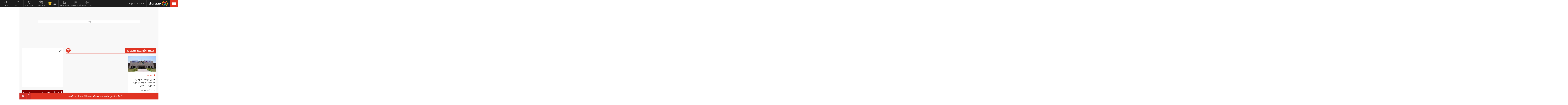

--- FILE ---
content_type: text/html; charset=utf-8
request_url: https://www.masrawy.com/news/tag/185056/%D8%A7%D9%84%D9%84%D8%AC%D9%86%D8%A9-%D8%A7%D9%84%D8%A3%D9%88%D9%84%D9%85%D8%A8%D9%8A%D8%A9-%D8%A7%D9%84%D9%85%D8%B5%D8%B1%D9%8A%D8%A9
body_size: 20501
content:
<!DOCTYPE html>
<html lang="ar">
<head>


    <script src="/cdn-cgi/scripts/7d0fa10a/cloudflare-static/rocket-loader.min.js" data-cf-settings="db5a4c94cf881babc03eb3af-|49"></script><link rel="preload" href="/Content/common.min.css?ver=0.32" as="style" onload="this.onload=null;this.rel='stylesheet'">
    <noscript><link rel="stylesheet" href="/Content/common.min.css?ver=0.32"></noscript>

    <!-- Required Inline style to be in layout -->
    <style>
        @font-face { font-family: 'DroidKufiLight'; src: url('https://www.masrawy.com/fonts/droidkufi-regular.woff2?ref=0.001') format('woff2'), url('https://www.masrawy.com/fonts/droidkufi-regular.woff') format('woff'); font-weight: 400; font-style: normal; font-display: swap; }
        @font-face { font-family: "MasrawyIcons"; src: url("https://www.masrawy.com/fonts/masrawyicons2022.woff2?ver=0.015") format("woff2"), url("https://www.masrawy.com/fonts/masrawyicons2022.woff?ver=0.015") format("woff"); font-weight: 400; font-style: normal; font-display: swap; }
        @font-face { font-family: 'DroidKufiBold'; src: url('https://www.masrawy.com/fonts/droidkufi-bold.woff2?ref=0.001') format('woff2'), url('https://www.masrawy.com/fonts/droidkufi-bold.woff') format('woff'); font-weight: 400; font-style: normal; font-display: swap; }
        @font-face { font-family: 'AllGenderBold'; src: url('https://www.masrawy.com/fonts/AllGendersBold.woff2') format('woff2'), url('https://www.masrawy.com/fonts/AllGendersBold.woff') format('woff'); font-weight: 400; font-style: normal; font-display: swap; }
        @font-face { font-family: 'AllGenderRegular'; src: url('https://www.masrawy.com/fonts/AllGendersRegular.woff2') format('woff2'), url('https://www.masrawy.com/fonts/AllGendersRegular.woff') format('woff'); font-weight: 400; font-style: normal; font-display: swap; }

        body{font-family: DroidKufiLight, tahoma}
        [class^="icon-"]:before, [class*=" icon-"]:before{font-family: "MasrawyIcons";font-style: normal;font-weight: normal;speak: none;display: inline-block;text-decoration: inherit;text-align: center;font-variant: normal;text-transform: none;}
    </style>

    <link rel="preload" href="https://www.masrawy.com/fonts/droidkufi-regular.woff2?ref=0.001" as="font" type="font/woff2" crossorigin />
    <link rel="preload" href="https://www.masrawy.com/fonts/masrawyicons2022.woff2?ver=0.015" as="font" type="font/woff2" crossorigin />
    <link rel="preload" href="https://www.masrawy.com/fonts/droidkufi-bold.woff2?ref=0.001" as="font" type="font/woff2" crossorigin />


    
    
    <link rel="stylesheet" type="text/css" href="/Content/Sponsor21.min.css" />
    

    
    


    <meta charset="utf-8" />
    <meta content="IE=edge,chrome=1" http-equiv="X-UA-Compatible" />
    <meta content="text/html; charset=UTF-8" http-equiv="content-type" />
    <!--Bing Webmasters tag-->
    <meta name="msvalidate.01" content="B1509F42E811BDB3A87138C8F71E1B4F" />
    <meta name="viewport" content="width=device-width, minimum-scale=1, initial-scale=1">
    <meta name="robots" content="max-snippet:-1, max-image-preview:large,max-video-preview:0" />

    <link href="https://www.masrawy.com/favicon.ico" rel="icon" type="image/ico" />
    <link href="https://www.masrawy.com/favicon.ico" rel="shortcut icon" type="image/x-icon" />
    <link href="https://www.masrawy.com/Images/Logo/192x192.png" rel="icon" sizes="192x192" />
    <link href="https://www.masrawy.com/Images/Logo/152x152.png" rel="apple-touch-icon-precomposed" sizes="152x152" />
    <link href="https://www.masrawy.com/Images/Logo/144x144.png" rel="apple-touch-icon-precomposed" sizes="144x144" />
    <link href="https://www.masrawy.com/Images/Logo/120x120.png" rel="apple-touch-icon-precomposed" sizes="120x120" />
    <link href="https://www.masrawy.com/Images/Logo/114x114.png" rel="apple-touch-icon-precomposed" sizes="114x114" />
    <link href="https://www.masrawy.com/Images/Logo/76x76.png" rel="apple-touch-icon-precomposed" sizes="76x76" />
    <link href="https://www.masrawy.com/Images/Logo/72x72.png" rel="apple-touch-icon-precomposed" sizes="72x72" />
    <link href="https://www.masrawy.com/Images/Logo/57x57.png" rel="apple-touch-icon-precomposed" sizes="57x57" />
    <meta name="apple-mobile-web-app-status-bar" content="#2F3BA2" />

    
        <title> اللجنة الأولمبية المصرية | مصراوي </title>
    <meta property="og:locale" content="ar_AR" />
    <meta property="og:site_name" content="مصراوي.كوم" />
    <meta name="keywords" id="metaKeyword" content="اللجنة الأولمبية المصرية" />
    <meta name="description" id="metaDesc" content="أحدث الموضوعات المتنوعة والمتجددة لكل ما تريد معرفته عن اللجنة الأولمبية المصرية" />
    <link rel="canonical" id="canonicalUrl" href="https://www.masrawy.com/tag/185056/%D8%A7%D9%84%D9%84%D8%AC%D9%86%D8%A9-%D8%A7%D9%84%D8%A3%D9%88%D9%84%D9%85%D8%A8%D9%8A%D8%A9-%D8%A7%D9%84%D9%85%D8%B5%D8%B1%D9%8A%D8%A9" />
        <meta property="og:type" content="website" />
        <meta name="robots" content="noindex,follow" />
        <meta name="googlebot" content="noindex,follow" />
    <!-- favicons for mobile -->
    <meta name="mobile-web-app-capable" content="yes">
    <meta name="apple-mobile-web-app-capable" content="yes">
    <meta property="fb:app_id" content="5483364177" />
    <meta property="fb:pages" content="120674707992667" />
    <meta property="article:author" content="https://www.facebook.com/masrawy" />
    <meta property="article:publisher" content="https://www.facebook.com/masrawy" />
    <meta id="fbTitle" property="og:title" content="اللجنة الأولمبية المصرية" />
    <meta id="fbUrl" property="og:url" content="https://www.masrawy.com/tag/185056/%D8%A7%D9%84%D9%84%D8%AC%D9%86%D8%A9-%D8%A7%D9%84%D8%A3%D9%88%D9%84%D9%85%D8%A8%D9%8A%D8%A9-%D8%A7%D9%84%D9%85%D8%B5%D8%B1%D9%8A%D8%A9" />
    <meta id="fbDescription" property="og:description" content="أحدث الموضوعات المتنوعة والمتجددة لكل ما تريد معرفته عن اللجنة الأولمبية المصرية" />
    <meta id="fbImage" data-page-subject="true" property="og:image" content="https://www.masrawy.com/images/Masrawy_social-01.jpg" />
    <meta name='twitter:app:country' content='EG'>
    <meta name="twitter:card" content="summary_large_image" />
    <meta name="twitter:site" content="@Masrawy" />
    <meta name="twitter:creator" content="@Masrawy" />
    <meta name="twitter:title" content="اللجنة الأولمبية المصرية" />
    <meta name="twitter:url" content="https://www.masrawy.com/tag/185056/%D8%A7%D9%84%D9%84%D8%AC%D9%86%D8%A9-%D8%A7%D9%84%D8%A3%D9%88%D9%84%D9%85%D8%A8%D9%8A%D8%A9-%D8%A7%D9%84%D9%85%D8%B5%D8%B1%D9%8A%D8%A9" />
    <meta name="twitter:description" id="TwitterDesc" content="أحدث الموضوعات المتنوعة والمتجددة لكل ما تريد معرفته عن اللجنة الأولمبية المصرية" />
    <meta name="twitter:image" id="TwitterImg" content="https://www.masrawy.com/images/Masrawy_social-01.jpg" />
    <meta name="theme-color" content="#1d1d1d">




    
    <script type="db5a4c94cf881babc03eb3af-text/javascript">
        var AppPath = 'https://www.masrawy.com';
    </script>

    <!-- Dfp Header Tags -->

<!--Start: Defining Ads Slots--->
    <script data-cfasync="false">
        window.googletag = window.googletag || { cmd: [] };
    </script>
    <script async src="https://securepubads.g.doubleclick.net/tag/js/gpt.js" type="db5a4c94cf881babc03eb3af-text/javascript"></script>
        <script data-cfasync="false">
            fetchMarginPercent = 50;
            renderMarginPercent = 25;
            mobileScaling = 1.0;
        </script>
        <script data-cfasync="false">
            googletag.cmd.push(function () {
                googletag.pubads().enableLazyLoad({
                    fetchMarginPercent: fetchMarginPercent,
                    renderMarginPercent: renderMarginPercent,
                    mobileScaling: mobileScaling
                });
                googletag.pubads().enableSingleRequest();
                googletag.pubads().collapseEmptyDivs();
                googletag.pubads().setTargeting('Masrawy', ["News-Rest"]);
            });
            googletag.cmd.push(function () {
                googletag.enableServices();
            });
        </script>


<!--End: Defining Ads Slots--->

    <!-- Header section -->
    

    <link rel="manifest" href="/manifest.json" />
    <meta name="theme-color" content="#2F3BA2" />

    <input type="hidden" id="hdAppPathId" value="https://www.masrawy.com" />
    <input type="hidden" id="hdIsMobile" value="false" />
</head>

<body lang="ar">

    <script type="db5a4c94cf881babc03eb3af-text/javascript">
        document.body.style.pointerEvents = 'none';
    </script>
    <!--Google Analytics-->
    <div id="check-elem-789" style="width: 1px; height: 1px; visibility: hidden; pointer-events: none;"></div>
<script data-cfasync="false">
    var e = document.createElement('div');
    e.id = 'XDIkFMoQpJlY';
    e.classList.add('ad-zone', 'ad-space', 'ad-unit', 'textads', 'banner-ads');
    e.style.visibility = 'hidden';
    e.style.opacity = '0';
    e.style.pointerEvents = 'none';
    e.style.height = '0.5px';
    document.body.appendChild(e);
    var canRunAds = true;
    window.canRunAds = true;



</script>





<!--Google tag(gtag.js)-->
<script async type="db5a4c94cf881babc03eb3af-text/javascript" src="https://www.googletagmanager.com/gtag/js?id=G-GSTC3QB3X6"></script>
<script data-cfasync="false">
    var GA4TrackingId = "G-GSTC3QB3X6";
    window.dataLayer = window.dataLayer || [];
    function gtag() { dataLayer.push(arguments); }
    gtag('js', new Date());

    //gtag('config', GA4TrackingId, {
    //    send_page_view: false
    //});

    // Main GA (whole website)
    gtag('config', GA4TrackingId, { send_page_view: false });

    // Firebase GA (analytics attached to Firebase project)
    //gtag('config', 'G-RM6WSQN51X', { send_page_view: false });

</script>


<script data-cfasync="false">

    let isInit = true;
    let pagePath = "";
    let AdBlocker = '';

    function checkRealAdLoad() {
        // Select any element whose ID starts with "google_ads_iframe"
        // The CSS selector `[id^="google_ads_iframe"]` handles this.
        const adIframes = document.querySelectorAll('[id^="google_ads_iframe"]');

        // If the ad blocker has purged the elements entirely:
        if (adIframes.length === 0) {
            console.log("Ad Check: No Google Ad iframes found.");
            return true; // Ad Blocker is active
        }

        // Check if any of the found iframes are actually loaded/visible
        for (const iframe of adIframes) {
            // Check for dimensions greater than zero, indicating a visible ad slot
            const width = iframe.offsetWidth;
            const height = iframe.offsetHeight;

            // If we find at least ONE visible, sized iframe, ads are likely working.
            if (width > 0 && height > 0) {
                console.log(`Ad Check: Found visible iframe (W:${width}, H:${height}).`);
                return false; // Ad Blocker is NOT active
            }
        }

        // If we found iframes but none of them were sized/visible,
        // the blocker may have collapsed them.
        console.log("Ad Check: Iframes present but all collapsed or hidden.");
        return true; // Ad Blocker is active
    }

    function checkAdBlockerDom() {
        // Use the new generic ID
        const testElement = document.getElementById('check-elem-789');

        if (!testElement) {
            console.error("Ad Blocker Check: New detection element not found (ID: check-elem-789). Assuming inactive.");
            return false;
        }

        // Get the final, computed styles (which includes blocker modifications)
        const computedStyle = window.getComputedStyle(testElement);

        // Check for common ad blocker forced styles (display: none, zero size)
        const isHidden = computedStyle.display === 'none' || computedStyle.visibility === 'hidden';
        const isZeroSize = parseInt(computedStyle.width, 10) === 0 || parseInt(computedStyle.height, 10) === 0;

        // If it's hidden or zero-sized, the blocker has likely modified it.
        return isHidden || isZeroSize;
    }

    function getAdBlocker() {
        let adTestDiv = document.querySelector("#XDIkFMoQpJlY");
        if (adTestDiv == null) {
            console.log('Blocking Ads: didnt find container');
        } else {
            console.log('Blocking Ads: container exists');
            let adTestDiv_height = adTestDiv.offsetHeight;
            if (adTestDiv_height) {
                AdBlocker = "";
                console.log('Blocking Ads: ads allowed');
                canRunAds = true;
            } else {
                console.log('Blocking Ads: yes');
                canRunAds = false;
                console.log('canRunAds: ' + canRunAds);
                AdBlocker = '#AdBlocking';

            }

            if (checkAdBlockerDom() && canRunAds == true) {
                canRunAds = true;
            } else {
                canRunAds = false;
            }

            if (checkRealAdLoad() && canRunAds == true) {
                canRunAds = true;
            } else {
                canRunAds = false;
            }

            if (isInit) {
                initializePageTracking();
                isInit = false;
            }
        }

    }
    getAdBlocker();
    //Check if there is ad blocker activated
    //setTimeout(() => {

    //},1000)
    function initializePageTracking() {
                    
                    // 11 is Series Template ID
                    if ('' == '11' && window.location.href.toLowerCase().indexOf('?page') == -1) {
                        pagePath = location.pathname + location.search + '?page=1' + location.hash + AdBlocker;

                    } else {
                        pagePath = location.pathname + location.search + location.hash + AdBlocker;
                    }

                    


        
        pagePath = decodeURIComponent(pagePath);
        gtag('event', 'page_view', {
            page_location: pagePath,
            page_path: pagePath,
            send_to: GA4TrackingId
        });
    }



    function TrackEvent(category, action, label) {
        TrackEventGA4(category, action, label, true);
    }
    function TrackEventGA4(category, action, label, noninteraction = true) {
        if (canRunAds == false) {
           // category = category + "_addblocker"
        }
        console.log('TrackGA4-> category: ' + category + ' & action: ' + action + ' & label: ' + label);
        gtag('event', category, {
            'event_category': action,
            'event_label': label,
            'non_interaction': noninteraction,
            send_to: GA4TrackingId,
            addBlocker: canRunAds == false ? 'yes' : 'no'
        });
    }

</script>

<script type="text/javascript" data-cfasync="false">
    (function (c, l, a, r, i, t, y) {
        c[a] = c[a] || function () { (c[a].q = c[a].q || []).push(arguments) };
        t = l.createElement(r); t.async = 1; t.src = "https://www.clarity.ms/tag/" + i;
        y = l.getElementsByTagName(r)[0]; y.parentNode.insertBefore(t, y);
    })(window, document, "clarity", "script", "swr82h8oqm");
</script>


<script type="db5a4c94cf881babc03eb3af-text/javascript">
    if ("serviceWorker" in navigator) {
        navigator.serviceWorker.getRegistrations().then(registrations => {
            registrations.forEach(reg => {
                if (reg.active && reg.active.scriptURL.includes("firebase-messaging-sw.js")) {
                    console.log("Removing old Firebase service worker...");
                    reg.unregister().then(() => {
                        caches.keys().then(names => {
                            for (let name of names) caches.delete(name); // Remove cached files
                        });
                    });
                }
            });
        });
    }
</script>

    <!-- Google Tag Manager (noscript) -->
    <!--Masrawy monitor hidden field :Required by admins momen:2013-11-3-->
    <input type="hidden" value="masrawy_gemini.media" />

    <!---------- Header ---------->
    <header>
        

<a id="cd-menu-trigger" href="#" role="button" aria-label="menu">
    <span class="cd-menu-icon"></span>
    
</a>
<nav id="cd-top-nav" style="display:none">
    
    <div class="rightDiv">
        <a title="الرئيسية" href="https://www.masrawy.com#Nav-logo" class="masLogo"></a>
        
        <date>
            السبت 17 يناير 2026
        </date>
    </div>
    

    
    <ul>

        <!-- Education -->
        

        <!-- Shift -->
        

        

        <!-- Live -->
        

        <!-- Masrawy TV -->
        

        <!-- News Pointer -->
        <!--<li class="hdrLnks">
            <a href="https://www.masrawy.com/topread#Nav-TopRead" onmouseenter="TackNavHover('topRead')" title="الأكثر قراءة الآن" class="firstLevel icon-newsPntr">الأكثر قراءة الآن</a>
            <div class="subMenu newsPntr">-->
        <!--start:load more-->
        <!--<div class="loader grey" style="display: block;">
            <img style="width:60px;height:auto;" alt="Masrawy Logo loader" src="https://www.masrawy.com/Images/bugLoaderGrey.gif?ver=2" loading="lazy" />
        </div>-->
        <!--end:load more-->
        <!--</div>
        </li>-->
        <!-- Archive -->
        <li class="hdrLnks">
            <a href="https://www.masrawy.com/sports/matches#Nav-matchcenter " onmouseenter="if (!window.__cfRLUnblockHandlers) return false; TackNavHover('prayertimes')" title="مواعيد المباريات" class="FirstLevel icon-matchCenter" data-cf-modified-db5a4c94cf881babc03eb3af-="">
             
                مواعيد المباريات
            </a>
        </li>

        <li class="hdrLnks">
            <a href="https://www.masrawy.com/today#Nav-Today" onmouseenter="if (!window.__cfRLUnblockHandlers) return false; TackNavHover('archive'), archiveHover()" title="أرشيف مصراوى" class="FirstLevel icon-archive" data-cf-modified-db5a4c94cf881babc03eb3af-="">أرشيف مصراوى</a>
            <div class="subMenu archive">
                
<div class="ui-datepicker" id="txtDatepickerHeader">
</div>





<script type="db5a4c94cf881babc03eb3af-text/javascript">
    function callJqueryUI() {
        var bodyID = document.getElementsByTagName("body")[0];
        var JqueryUIScript = document.createElement('script');
        JqueryUIScript.type = 'text/javascript';
        JqueryUIScript.src = 'https://www.masrawy.com/Scripts/jquery-ui-1.13.2.min.js?ver=0.1';
        bodyID.appendChild(JqueryUIScript);
    }
</script>


<script type="db5a4c94cf881babc03eb3af-text/javascript">
    var bodyID = document.getElementsByTagName("body")[0];
    bodyID.addEventListener("load", function (event) {
        if (event.target.nodeName === "SCRIPT" && event.target.getAttribute("src").indexOf("jquery-ui") > -1) {
            var txId = '#txtDatepickerHeader';
                var defaultDate = '2026-01-17'
                if (window.location.href.toLowerCase().indexOf('today') > -1 && txId.toLowerCase().indexOf('header') == -1) {
                    defaultDate = Listing.archivedDate;
                }
                if (defaultDate == '') {
                    defaultDate = ''
                }
                $(txId).datepicker({
                    maxDate: '+d',
                    buttonImageOnly: true,
                    showOn: 'both',
                    closeText: 'X',
                    dateFormat: 'yy-mm-dd',
                    monthNames: ['يناير', 'فبراير', 'مارس', 'إبريل', 'مايو', 'يونيو', 'يوليو', 'أغسطس', 'سبتمبر', 'أكتوبر', 'نوفمبر', 'ديسمبر'],
                    dayNames: ['الأحد', 'الإثنين', 'الثلاثاء', 'الأربعاء', 'الخميس', 'الجمعة', 'السبت'],
                    dayNamesMin: ['Sun', 'Mon', 'Tue', 'Wed', 'Thu', 'Fri', 'Sat'],
                    nextText: '',
                    prevText: '',
                    gotoCurrent: 'true',
                    defaultDate: defaultDate,
                    beforeShow: function (textbox, instance) {
                        $('.cd-main-content').append($('#ui-datepicker-div'));
                        $('#ui-datepicker-div').hide();
                    },
                    onSelect: function (dateText, inst) {
                        var curView = window.location.href.toLocaleLowerCase();
                        if (curView.indexOf('today') > -1) {
                            Listing.curPageIndex = 0;
                            Listing.BindingType = 'new';
                            Listing.archivedDate = dateText;
                            Listing.GetMoreListing();
                        } else if (curView.indexOf('matches') != -1) {

                            $(MatchList.spDate).text(dateText);

                            MatchList.isLive = 0;
                            MatchList.date = dateText;
                            MatchList.tourId = 0
                            MatchList.GetTourList();
                            MatchList.GetMatchList();
                        } else {
                            window.location.href = 'https://www.masrawy.com/Today?date=' + dateText + '#Nav-Today';
                        }
                        $(txId).parent('a').removeClass('show');
                    }
                });

        }
    }, true);
</script>





            </div>
        </li>
        <!-- Prayer Times -->
        <li class="hdrLnks">
            <a href="/islameyat/prayer-times#Nav-PrayerTimes" onmouseenter="if (!window.__cfRLUnblockHandlers) return false; TackNavHover('prayertimes')" title="مواقيت الصلاة" class="FirstLevel icon-prayerTms" data-cf-modified-db5a4c94cf881babc03eb3af-="">
                
                مواقيت الصلاة
            </a>
            <div class="subMenu prayerTms">
                <!--start:load more-->
                <div class="loader grey" style="display: block;">
                    <img style="width:60px;height:auto;" width="60" height="60" alt="Masrawy Logo loader" src="https://www.masrawy.com/Images/bugLoaderGrey.gif?ver=2" loading="lazy" />
                </div>
                <!--end:load more-->
            </div>
        </li>
        <!-- Weather -->
        <li class="hdrLnks">

<a href="https://www.masrawy.com/weather#nav-weather" onmouseenter="if (!window.__cfRLUnblockHandlers) return false; TackNavHover('weather')" class="FirstLevel weather sunnyCloud" data-cf-modified-db5a4c94cf881babc03eb3af-="">
    <!-- change sunny class name-->

    <div class="weatherIconHeader clearDay"></div>
    <span class="icon-temp">19</span>
</a>
<div class="subMenu weather">

    <section class="wtrCnts">
        <p class="location">
            <span class="city">القاهرة -</span>
            <span class="country">مصر</span>
        </p>
        <div class="weatherDtls">
            <div class="weatherIcon clearDay">
            </div>
            <div class="highTemp icon-high">19</div>
            <div class="lowTemp icon-low">11</div>
        </div>
        <div class="windHum">
            <div class="hum icon-hum">الرطوبة: <span>52%</span></div>
            <div class="wind icon-wind">الرياح: <span>شمال شرق </span></div>
        </div>
    </section>
    <a href="https://www.masrawy.com/Weather#Nav-Weather" class="more icon-more">المزيد</a>
</div>

<script type="db5a4c94cf881babc03eb3af-text/javascript">
    document.addEventListener("DOMContentLoaded", function () {
        const weatherHeaderElement = document.querySelector(".weatherIconHeader");
        const weatherElement = document.querySelector(".weatherIcon");

        // Check if the element is visible or about to enter the viewport
        const observer = new IntersectionObserver((entries) => {
            entries.forEach((entry) => {
                if (entry.isIntersecting) {
                    // Add the background image
                    weatherHeaderElement.classList.add("lazyLoaded");
                    weatherElement.classList.add("lazyLoaded");
                    observer.disconnect(); // Stop observing once the image is loaded
                }
            });
        });

        observer.observe(weatherHeaderElement);
        observer.observe(weatherElement);
    });
</script>
        </li>
        <!-- Currency -->
        <li class="hdrLnks">
            <a href="https://www.masrawy.com/currency#Nav-Currency" onmouseenter="if (!window.__cfRLUnblockHandlers) return false; TackNavHover('currency')" class="FirstLevel icon-currency" data-cf-modified-db5a4c94cf881babc03eb3af-="">أسعار العملات</a>
            <div class="subMenu currency">


<section class="currCnts">
    <p>سعر صرف الدولار مقابل الجنيه المصري </p>
    <p>
        السبت
        17 يناير 2026
    </p>
    <div class="number">
47.28        <span>جنيه</span>
    </div>
</section>
<a href="https://www.masrawy.com/currency#Nav-Currency" class="more icon-more">المزيد</a>

            </div>
        </li>
        <!-- Gold -->
        <li class="hdrLnks">
            <a href="https://www.masrawy.com/gold#Nav-Gold" onmouseenter="if (!window.__cfRLUnblockHandlers) return false; TackNavHover('gold')" title="أسعار الذهب" class="FirstLevel icon-gold" data-cf-modified-db5a4c94cf881babc03eb3af-="">أسعار الذهب</a>
            <div class="subMenu gold">

<section class="goldCnts">
    <p>سعر جرام الذهب<br />عيار 21</p>
    <p>
        السبت
        17 يناير 2026
    </p>
    <div class="number">6135<span>جنيه</span></div>
</section>
<a href="https://www.masrawy.com/Gold#Nav-Gold" class="more icon-more">المزيد</a>

            </div>
        </li>
        <!-- VAS -->
        

        <!-- Thanawya Amma -->
        
        <!-- Masrawy Market -->
        

        <!-- Elgouna -->
        

        <!-- Ads -->



        <li class="hdrLnks">
            <a href="https://gemini.media/contact/#MasrawyH" target="_blank" title="للإعــلان" class="FirstLevel icon-ads">للإعــلان</a>
        </li>

        <!-- Search -->
        
        
        
        
    </ul>
</nav>




    </header>
    <!---------- End of Header ---------->
    <!---------- Search ---------->
    <div class="morphSearchDiv" style="display:none">
        
<div id="morphsearch" class="morphsearch">
    <!-- Search Input -->
    <form class="morphsearch-form icon-search">
    <input type="search" id="txtHeaderSearch" class="morphsearch-input" placeholder="بـحــث" width="60" height="50" />
    <button type="submit" name="submit" id="btnHeaderSearch" aria-label="submit" class="morphsearch-submit icon-search"></button>
</form>
<script type="db5a4c94cf881babc03eb3af-text/javascript">
    (function () {
        General.SearchDefaultCategoryId= 0;
    });
</script>

        <div class="morphsearch-content">
            <p>أكثر الكلمات انتشاراً</p>
            <div class="keywordsDiv">
                    <a class="item" href="/tag/334278/%D9%85%D8%A8%D8%A7%D8%B1%D8%A7%D8%A9-%D9%85%D8%B5%D8%B1-%D9%88%D8%A7%D9%84%D8%B3%D9%86%D8%BA%D8%A7%D9%84#searchDiv" target="_self">
                        مباراة مصر والسنغال
                    </a>
                    <a class="item" href="/tag/53337/%D8%B1%D8%A6%D9%8A%D8%B3-%D9%81%D9%86%D8%B2%D9%88%D9%8A%D9%84%D8%A7#searchDiv" target="_self">
                        رئيس فنزويلا
                    </a>
                    <a class="item" href="/tag/49841/%D9%83%D8%A3%D8%B3-%D8%A7%D9%84%D8%A3%D9%85%D9%85-%D8%A7%D9%84%D8%A3%D9%81%D8%B1%D9%8A%D9%82%D9%8A%D8%A9#searchDiv" target="_self">
                        كأس الأمم الأفريقية
                    </a>
                    <a class="item" href="/tag/28062/%D8%A7%D9%84%D8%B7%D9%82%D8%B3#searchDiv" target="_self">
                        الطقس
                    </a>
                    <a class="item" href="/tag/1202171/%D8%AF%D9%88%D9%84%D8%A9-%D8%A7%D9%84%D8%AA%D9%84%D8%A7%D9%88%D8%A9#searchDiv" target="_self">
                        دولة التلاوة
                    </a>
                    <a class="item" href="/tag/739179/%D8%AE%D9%81%D8%B6-%D8%A7%D9%84%D9%81%D8%A7%D8%A6%D8%AF%D8%A9#searchDiv" target="_self">
                        خفض الفائدة
                    </a>
                    <a class="item" href="/tag/1620977/%D8%A7%D9%86%D8%AA%D8%AE%D8%A7%D8%A8%D8%A7%D8%AA-%D9%85%D8%AC%D9%84%D8%B3-%D8%A7%D9%84%D9%86%D9%88%D8%A7%D8%A8-2025#searchDiv" target="_self">
                        انتخابات مجلس النواب 2025
                    </a>
                    <a class="item" href="/tag/866600/%D8%B5%D9%81%D9%82%D8%A9-%D8%BA%D8%B2%D8%A9#searchDiv" target="_self">
                        صفقة غزة
                    </a>
                
            </div>
        </div>
    <!-- /morphsearch-content -->
    <span class="morphsearch-close"></span>
</div>
<!-- /morphsearch -->



    </div>
    <!---------- End of Search ---------->
    <!---------- Content ---------->

    <main role="main" class="cd-main-content">
        <div class="container">

            <!-- Masrawy Content -->
            <div class="masrawyContainer" id="masrawyContainer">

                <div class="content-wrap" id="content-wrap">
                    <div class="content">
                        <!-- Stories -->
                        
                        



<style>
    .flickity-button {
        width: 48px;
        top: 50%;
        margin-top: -39px;
        outline: 0;
        position: absolute;
        color: #fff;
        opacity: 0.7;
        z-index: 99;
        background: transparent
    }

        .flickity-button svg {
            display: none
        }

        .flickity-button.previous {
            right: 0
        }

        .flickity-button.next {
            left: 0
        }

            .flickity-button.next:before {
                content: "q";
                font-size: 48px
            }

        .flickity-button.previous:before {
            content: "r";
            font-size: 48px
        }
</style>




<link rel="stylesheet" href="/Content/Listing.css?ver=2.1" />
<link rel="stylesheet" href="/Content/TagSearch.css" />

<div class="innerListing">

    <!-- Billboard -->
    

<!--Start: Defining Ads Slots--->


            <section class="billboardDiv">
                <div class="billboardCnts">
                    <p class="adTtl">
                        إعلان
                    </p>
                    <div id="" class="billboard bb1">
                        <div class="adAsync" style="min-height:90px;min-width:728px">
                            <div id="Leaderboard"> <script type="db5a4c94cf881babc03eb3af-text/javascript"> googletag.cmd.push(function () { googletag.defineSlot('/96551095/V3_Masrawy/Desktop/Leaderboard', [[728, 90], [728, 250]], 'Leaderboard').addService(googletag.pubads()); googletag.display('Leaderboard'); }); </script> </div>	
                        </div>
                    </div>
                </div>

            </section>





<!--End: Defining Ads Slots--->



    <!-- Archive -->
    <section class="searchResult wzTag">
        <div class="ttl">
            
            <h1>اللجنة الأولمبية المصرية</h1>


<div class="filterDiv">
    <!-- Filter Btn -->
    <a class="filterItem filterBtn">
        <img src="/Images/funnel.png" />
    </a>

</div>




<script type="db5a4c94cf881babc03eb3af-text/javascript">
    document.addEventListener('DOMContentLoaded', function () {
        (function ($) {
            var sectionFilterHeight = $('.cd-tab-filter').height();




            //<!--Show and Hide Sections Filter -- >
            $(".filterBtn").click(function (el) {
                $(".cd-tab-filter-wrapper").toggleClass("show");

                if ($(".cd-tab-filter-wrapper").hasClass('show')) {
                    $(".cd-tab-filter-wrapper").css("max-height", sectionFilterHeight);
                }

                else {
                    $(".cd-tab-filter-wrapper").css("max-height", 0);
                }



                el.stopPropagation()
            });

            $(".cd-tab-filter-wrapper").click(function (el) {
                el.stopPropagation()
            });

            $(document).on("click", function (el) {
                if ($(el.target).is("body") === false) {
                    $(".cd-tab-filter-wrapper").removeClass("show");
                    $(".cd-tab-filter-wrapper").css("max-height", 0);
                }
            });

            /////////////////////////////

            //<!--Show and Hide Datepicker -- >
            $(".showCal").click(function (e) {
                $(".showCal").toggleClass("show");
                e.stopPropagation()
            });


            $(".ui-datepicker").click(function (e) {
                e.stopPropagation()
            });

            $(document).on("click", function (e) {
                if ($(e.target).is("body") === false) {
                    $(".showCal").removeClass("show");
                }
            });
        })(jQuery);
    });




</script>











        </div>
        <main class="filterMainContent">
            <!-- Filter -->
                <div class="cd-tab-filter-wrapper">
        <div class="cd-tab-filter">
            <ul class="cd-filters" id="ulFilter">
                <!-- selected option on mobile -->
                <li class="placeholder">
                    <a categoryId="-1" data-type="all">اختر القسم</a>
                </li>
                    <li class="filter 1">
                            <a categoryId="0" data-type="all">الكل</a>
                    </li>
                    <li class="filter news">
                            <a class="selected" categoryId="25" data-type="all">أخبار</a>
                    </li>
                    <li class="filter arts">
                            <a categoryId="210" data-type="all">فنون</a>
                    </li>
                    <li class="filter howa_w_hya">
                            <a categoryId="217" data-type="all">لايف ستايل</a>
                    </li>
                    <li class="filter sports">
                            <a categoryId="27" data-type="all">رياضة</a>
                    </li>
                    <li class="filter autos">
                            <a categoryId="373" data-type="all">سيارات</a>
                    </li>
                    <li class="filter islameyat">
                            <a categoryId="262" data-type="all">إسلاميات</a>
                    </li>
            </ul>
        </div>
    </div>
<script type="db5a4c94cf881babc03eb3af-text/javascript">
    document.addEventListener('DOMContentLoaded', function () {
        (function ($) {
            var selectedItem = $('.selected').text();
            if (selectedItem !== undefined && selectedItem !== "")
                $('.placeholder a').text(selectedItem);

            // Click event to toggle 'selected' class
            $('.filter a').on('click', function () {
                $('.filter a').removeClass('selected'); // Remove 'selected' from all
                $(this).addClass('selected'); // Add 'selected' to clicked item
                Listing.isArchived = false;

                // Update placeholder text
                $('.placeholder a').text($(this).text());
            });
        })(jQuery);
    });
</script>

            <!-- Inner Listing -->
            

<section class="cd-gallery" id="secListing">
        <ul class="ulListing">
            <!-- After 12 items put Ad-->
                <li class="mix news  35" postId="2841069">
                    <div class="item">
                            <a href="/news/news_egypt/details/2025/8/22/2841069/%D9%82%D8%A7%D9%86%D9%88%D9%86-%D8%A7%D9%84%D8%B1%D9%8A%D8%A7%D8%B6%D8%A9-%D8%A7%D9%84%D8%AC%D8%AF%D9%8A%D8%AF-%D9%8A-%D8%AD%D8%AF%D8%AF-%D8%A7%D8%AE%D8%AA%D8%B5%D8%A7%D8%B5%D8%A7%D8%AA-%D8%A7%D9%84%D9%84%D8%AC%D9%86%D8%A9-%D8%A7%D9%84%D8%A3%D9%88%D9%84%D9%85%D8%A8%D9%8A%D8%A9-%D8%A7%D9%84%D9%85%D8%B5%D8%B1%D9%8A%D8%A9-%D8%AA%D9%81%D8%A7%D8%B5%D9%8A%D9%84#keyword" title="قانون الرياضة الجديد يُحدد اختصاصات اللجنة الأولمبية المصرية -  تفاصيل" target="_self" class="imageCntnr">
                                
                                <span></span>
                                <img src="https://media.gemini.media/img/wide/2025/8/22/2025_8_22_14_48_30_186.webp" alt="قانون الرياضة الجديد يُحدد اختصاصات اللجنة الأولمبية المصرية -  تفاصيل" loading="lazy" />
                            </a>
                        <!-- Listing Discription -->
                        <div class="desc">
                            <a class="secName" title="أخبار مصر" href="/news/News_Egypt/section/35/%D8%A3%D8%AE%D8%A8%D8%A7%D8%B1-%D9%85%D8%B5%D8%B1" target="_self">أخبار مصر</a>
                            <a href="/news/news_egypt/details/2025/8/22/2841069/%D9%82%D8%A7%D9%86%D9%88%D9%86-%D8%A7%D9%84%D8%B1%D9%8A%D8%A7%D8%B6%D8%A9-%D8%A7%D9%84%D8%AC%D8%AF%D9%8A%D8%AF-%D9%8A-%D8%AD%D8%AF%D8%AF-%D8%A7%D8%AE%D8%AA%D8%B5%D8%A7%D8%B5%D8%A7%D8%AA-%D8%A7%D9%84%D9%84%D8%AC%D9%86%D8%A9-%D8%A7%D9%84%D8%A3%D9%88%D9%84%D9%85%D8%A8%D9%8A%D8%A9-%D8%A7%D9%84%D9%85%D8%B5%D8%B1%D9%8A%D8%A9-%D8%AA%D9%81%D8%A7%D8%B5%D9%8A%D9%84#keyword" title="قانون الرياضة الجديد يُحدد اختصاصات اللجنة الأولمبية المصرية -  تفاصيل" target="_self">
                                <h2>قانون الرياضة الجديد يُحدد اختصاصات اللجنة الأولمبية المصرية -  تفاصيل</h2>
                            </a>
                        </div>
                        
                    </div>

                    <div class="time icon-time">
22 أغسطس, 2025                    </div>
                    <!-- Author Name -->
                    
                </li>
            <li class="gap first"></li>
            <li class="gap"></li>
            <li class="gap"></li>
        </ul>
            <button class="moreButton" onclick="if (!window.__cfRLUnblockHandlers) return false; Listing.ScrollFn()" data-cf-modified-db5a4c94cf881babc03eb3af-="">المزيد</button>
        <!--start:load more-->
        <div class="loader" id="divLoadMore" style="display:none;">
            <img style="width:60px;height:auto" alt="Masrawy Logo loader" src="https://www.masrawy.com/Images/bugLoader.gif?ver=2" loading="lazy" />
        </div>
        <!--end:load more-->
</section>

<div class="artclEnd"></div>

        </main>
    </section>


        <div class="dtlsSc">


            <!-- end: Article -->

            <div class="leftDtlsSc">
                <!-- Showcase -->
                

<!--Start: Defining Ads Slots--->


            <section class="showcaseDiv" id="firstSC">
                <p class="adTtl">
                    إعلان
                </p>
                <div id="ShowCaseWeb" class="showcase sc1">
                    <div class="adAsync">
                        <div id="MediumRectangle"> <script type="db5a4c94cf881babc03eb3af-text/javascript"> googletag.cmd.push(function () { googletag.defineSlot('/96551095/V3_Masrawy/Desktop/MediumRectangle', [300, 250], 'MediumRectangle').addService(googletag.pubads()); googletag.display('MediumRectangle'); }); </script> </div>
                    </div>
                </div>

            </section>





<!--End: Defining Ads Slots--->


                <div class="afcon">

<link href="/Content/CustomListWidget.css?ver=0.003" rel="stylesheet" />

    <section class=" shiftPattern">
        <div class="ttl shiftHeader">
           
                <p>
                    <a class="title" href="https://www.masrawy.com/tag/49841/%D9%83%D8%A3%D8%B3-%D8%A7%D9%84%D8%A3%D9%85%D9%85-%D8%A7%D9%84%D8%A3%D9%81%D8%B1%D9%8A%D9%82%D9%8A%D8%A9#details-afcon-clip">أخبار كأس الأمم الأفريقية</a>
                </p>

                <a href="https://www.masrawy.com/tag/49841/%D9%83%D8%A3%D8%B3-%D8%A7%D9%84%D8%A3%D9%85%D9%85-%D8%A7%D9%84%D8%A3%D9%81%D8%B1%D9%8A%D9%82%D9%8A%D8%A9#details-afcon-clip" class="more icon-more" target="_self" title="المزيد">المزيد</a>
          



        </div>

        <!--match-->


            <div class="matchDiv">

        <a href="https://www.masrawy.com/sports/matches#details-afcon-clip" class="allMatchesBtn mob">جميع المباريات<span class="icon-arrow"></span></a>


        <!-- Matches Container -->
        <div class="matchesHpCntnr">

            <div class="matchesSlider">

                        <!-- Matches Slider -->
                        <!-- Match 1 -->
                        <div class="matchItem is-selected soon" style="position: absolute; right: 0%;">

                            <div class="team teamA">
                                <div class="teamlogo">
                                    <img src="https://mediayk.gemini.media/img/yallakora/iosteams/120\2018\7\24\Egypt2018_7_24_14_37.jpg" alt="مصر" width="1" height="1" loading="lazy">
                                </div>
                                <p>
                                    مصر
                                </p>
                            </div>

                            <div class="resultDiv">
                                <div class="matchResult">
                                    <span class="result LiveTeamA">-</span>
                                    <span class="result LiveTeamB">-</span>

                                </div>
                                <div class="matchStatus">

                                    <!-- Live Now -->
                                    <span class="status"></span>
                                    <span class="time">18:00</span>

                                </div>
                            </div>


                            <div class="team teamB">
                                <div class="teamlogo">

                                    <img src="https://mediayk.gemini.media/img/yallakora/iosteams/120\2018\7\24\Nigeria2018_7_24_14_47.jpg" alt="نيجيريا" width="1" height="1" loading="lazy">
                                </div>
                                <p>
                                    نيجيريا
                                </p>
                            </div>


                        </div>

            </div>



        </div>


    </div>


        <!--news list & teams-->
        <div class="shiftContainer">
    <div class="shiftContent">
        <ul class="">
                <li class="">
                    <a href="/sports/sports-arab-international/details/2026/1/16/2926622/-%D8%AA%D8%BA%D9%8A%D9%8A%D8%B1%D8%A7%D8%AA-%D9%83%D8%AB%D9%8A%D8%B1%D8%A9-%D9%85%D8%B5%D8%AF%D8%B1-%D9%8A%D9%83%D8%B4%D9%81-%D8%AA%D8%B4%D9%83%D9%8A%D9%84-%D9%85%D9%86%D8%AA%D8%AE%D8%A8-%D9%85%D8%B5%D8%B1-%D8%A7%D9%84%D9%85%D8%AA%D9%88%D9%82%D8%B9-%D9%84%D9%85%D9%88%D8%A7%D8%AC%D9%87%D8%A9-%D9%86%D9%8A%D8%AC%D9%8A%D8%B1%D9%8A%D8%A7#details-afcon-clip">
                        <div class="imageCntnr">
                            <img src="https://media.gemini.media/img/wide/2026/1/16/2026_1_16_21_38_42_226.webp" alt="" loading="lazy" width="150" height="84" />
                        </div>

                        <div class="desc">
                            <p>&quot;تغييرات كثيرة&quot;.. مصدر يكشف تشكيل منتخب مصر المتوقع لمواجهة نيجيريا</p>
                        </div>
                    </a>
                </li>
                <li class="">
                    <a href="/sports/sports-arab-international/details/2026/1/16/2926609/-%D8%A8%D8%B9%D8%AF-%D9%8A%D8%A7%D8%B3%D8%B1-%D8%A5%D8%A8%D8%B1%D8%A7%D9%87%D9%8A%D9%85-%D8%A7%D9%84%D8%A5%D8%B5%D8%A7%D8%A8%D8%A7%D8%AA-%D8%AA%D8%B6%D8%B1%D8%A8-%D9%85%D9%86%D8%AA%D8%AE%D8%A8-%D9%85%D8%B5%D8%B1-%D9%82%D8%A8%D9%84-%D9%85%D8%A8%D8%A7%D8%B1%D8%A7%D8%A9-%D9%86%D9%8A%D8%AC%D9%8A%D8%B1%D9%8A%D8%A7-%D9%81%D9%8A-%D8%A3%D9%85%D9%85#details-afcon-clip">
                        <div class="imageCntnr">
                            <img src="https://media.gemini.media/img/wide/2026/1/14/2026_1_14_0_31_49_500.webp" alt="" loading="lazy" width="150" height="84" />
                        </div>

                        <div class="desc">
                            <p>&quot;بعد ياسر إبراهيم&quot;.. الإصابات تضرب منتخب مصر قبل مباراة نيجيريا في أمم</p>
                        </div>
                    </a>
                </li>
                <li class="">
                    <a href="/sports/sports-arab-international/details/2026/1/16/2926594/%D8%A5%D9%8A%D9%82%D8%A7%D9%81-%D9%84%D8%A7%D8%B9%D8%A8%D9%8A-%D9%85%D9%86%D8%AA%D8%AE%D8%A8-%D9%85%D8%B5%D8%B1-%D9%88%D8%BA%D9%8A%D8%A7%D8%A8%D9%87%D9%85-%D8%B9%D9%86-%D9%85%D8%A8%D8%A7%D8%B1%D8%A7%D8%A9-%D9%86%D9%8A%D8%AC%D9%8A%D8%B1%D9%8A%D8%A7-%D9%85%D8%A7-%D8%A7%D9%84%D8%AA%D9%81%D8%A7%D8%B5%D9%8A%D9%84#details-afcon-clip">
                        <div class="imageCntnr">
                            <img src="https://media.gemini.media/img/wide/2026/1/15/2026_1_15_15_28_8_415.webp" alt="" loading="lazy" width="150" height="84" />
                        </div>

                        <div class="desc">
                            <p>إيقاف لاعبي منتخب مصر وغيابهم عن مباراة نيجيريا.. ما التفاصيل</p>
                        </div>
                    </a>
                </li>
                <li class="">
                    <a href="/sports/sports-arab-international/details/2026/1/16/2926592/%D8%A7%D9%84%D8%A5%D8%B5%D8%A7%D8%A8%D8%A9-%D8%AA%D9%87%D8%AF%D8%AF-%D9%86%D8%AC%D9%85-%D8%AF%D9%81%D8%A7%D8%B9-%D9%85%D9%86%D8%AA%D8%AE%D8%A8-%D9%85%D8%B5%D8%B1-%D8%A8%D8%A7%D9%84%D8%BA%D9%8A%D8%A7%D8%A8-%D8%B9%D9%86-%D9%85%D9%88%D8%A7%D8%AC%D9%87%D8%A9-%D9%86%D9%8A%D8%AC%D9%8A%D8%B1%D9%8A%D8%A7-%D9%85%D8%B5%D8%AF%D8%B1-%D9%8A%D9%83%D8%B4%D9%81-%D8%A7%D9%84%D8%AA%D9%81%D8%A7%D8%B5%D9%8A%D9%84#details-afcon-clip">
                        <div class="imageCntnr">
                            <img src="https://media.gemini.media/img/wide/2026/1/16/2026_1_16_21_38_48_617.webp" alt="" loading="lazy" width="150" height="84" />
                        </div>

                        <div class="desc">
                            <p>الإصابة تهدد نجم دفاع منتخب مصر بالغياب عن مواجهة نيجيريا.. مصدر يكشف التفاصيل</p>
                        </div>
                    </a>
                </li>
                <li class="">
                    <a href="/sports/sports-arab-international/details/2026/1/16/2926577/-%D8%A5%D9%8A%D8%AC%D8%A7%D8%A8%D9%8A-%D9%84%D9%84%D9%81%D8%B1%D8%A7%D8%B9%D9%86%D8%A9-%D8%B1%D9%82%D9%85-%D8%AE%D8%A7%D8%B5-%D8%A8%D9%86%D9%87%D8%A7%D8%A6%D9%8A%D8%A7%D8%AA-%D9%83%D8%A3%D8%B3-%D8%A7%D9%84%D8%A3%D9%85%D9%85-%D8%A7%D9%84%D8%A3%D9%81%D8%B1%D9%8A%D9%82%D9%8A%D8%A9-%D8%B9%D8%A8%D8%B1-%D8%A7%D9%84%D8%AA%D8%A7%D8%B1%D9%8A%D8%AE-#details-afcon-clip">
                        <div class="imageCntnr">
                            <img src="https://media.gemini.media/img/wide/2026/1/16/2026_1_16_22_10_42_40.webp" alt="" loading="lazy" width="150" height="84" />
                        </div>

                        <div class="desc">
                            <p>&quot;إيجابي للفراعنة &quot;.. رقم خاص بنهائيات كأس الأمم الأفريقية عبر التاريخ </p>
                        </div>
                    </a>
                </li>




        </ul>

    </div>

    <div class="shiftClipRotate">
        <!-- slider -->
        <p>أخبار منتخبات كأس الأمم الأفريقية</p>
        <ul>
            <li>
                <a href="https://www.masrawy.com/tag/19581/%D9%85%D9%86%D8%AA%D8%AE%D8%A8-%D9%85%D8%B5%D8%B1#hp-afcon-clip">
                    <div class="imgCntnr">
                        <img src="/Images/afcon25/teams/Egypt-1.jpg" alt="" width="76" height="50"/>
                    </div>
                    <p>مصر</p>
                </a>
            </li>
            <li>
                <a href="https://www.masrawy.com/tag/148109/%D9%85%D9%86%D8%AA%D8%AE%D8%A8-%D8%A7%D9%84%D9%85%D8%BA%D8%B1%D8%A8#hp-afcon-clip">
                    <div class="imgCntnr">
                        <img src="/Images/afcon25/teams/Morocco.jpg" alt="" width="76" height="50"/>
                    </div>
                    <p>المغرب</p>
                </a>
            </li>
            <li>
                <a href="https://www.masrawy.com/tag/34162/%D9%85%D9%86%D8%AA%D8%AE%D8%A8-%D8%AA%D9%88%D9%86%D8%B3#hp-afcon-clip">
                    <div class="imgCntnr">
                        <img src="/Images/afcon25/teams/Tunis.jpg" alt="" width="76" height="50"/>
                    </div>
                    <p>تونس</p>
                </a>
            </li>
            <li>
                <a href="https://www.masrawy.com/tag/97449/%D9%85%D9%86%D8%AA%D8%AE%D8%A8-%D8%A7%D9%84%D8%AC%D8%B2%D8%A7%D8%A6%D8%B1#hp-afcon-clip">
                    <div class="imgCntnr">
                        <img src="/Images/afcon25/teams/Algeria.jpg" alt="" width="76" height="50"/>
                    </div>
                    <p>الجزائر</p>
                </a>
            </li>


            <li>
                <a href="https://www.masrawy.com/tag/303945/%D9%85%D9%86%D8%AA%D8%AE%D8%A8-%D9%85%D8%A7%D9%84%D9%8A#hp-afcon-clip">
                    <div class="imgCntnr">
                        <img src="/Images/afcon25/teams/Mali.jpg" alt="" width="76" height="50"/>
                    </div>
                    <p>مالي</p>
                </a>
            </li>
            <li>
                <a href="https://www.masrawy.com/tag/155411/%D9%85%D9%86%D8%AA%D8%AE%D8%A8-%D8%A7%D9%84%D8%B3%D9%86%D8%BA%D8%A7%D9%84#hp-afcon-clip">
                    <div class="imgCntnr">
                        <img src="/Images/afcon25/teams/Senegal.jpg" alt="" width="76" height="50"/>
                    </div>
                    <p>السنغال</p>
                </a>
            </li>
            <li>
                <a href="https://www.masrawy.com/tag/595287/%D9%85%D9%86%D8%AA%D8%AE%D8%A8-%D8%AC%D9%86%D9%88%D8%A8-%D8%A3%D9%81%D8%B1%D9%8A%D9%82%D9%8A%D8%A7#hp-afcon-clip">
                    <div class="imgCntnr">
                        <img src="/Images/afcon25/teams/SouthAfrica.jpg" alt="" width="76" height="50"/>
                    </div>
                    <p>جنوب أفريقيا</p>
                </a>
            </li>
            <li>
                <a href="https://www.masrawy.com/tag/61735/%D9%85%D9%86%D8%AA%D8%AE%D8%A8-%D9%83%D9%88%D8%AA-%D8%AF%D9%8A%D9%81%D9%88%D8%A7%D8%B1#hp-afcon-clip">
                    <div class="imgCntnr">
                        <img src="/Images/afcon25/teams/CoteD'Ivoire.jpg" alt="" width="76" height="50"/>
                    </div>
                    <p>كوت ديفوار</p>
                </a>
            </li>


            <li>
                <a href="https://www.masrawy.com/tag/62195/%D9%85%D9%86%D8%AA%D8%AE%D8%A8-%D8%A7%D9%84%D9%83%D8%A7%D9%85%D9%8A%D8%B1%D9%88%D9%86#hp-afcon-clip">
                    <div class="imgCntnr">
                        <img src="/Images/afcon25/teams/Cameron.jpg" alt="" width="76" height="50"/>
                    </div>
                    <p>الكاميرون</p>
                </a>
            </li>
            <li>
                <a href="https://www.masrawy.com/tag/237371/%D9%85%D9%86%D8%AA%D8%AE%D8%A8-%D9%86%D9%8A%D8%AC%D9%8A%D8%B1%D9%8A%D8%A7#hp-afcon-clip">
                    <div class="imgCntnr">
                        <img src="/Images/afcon25/teams/Nigeria.jpg" alt="" width="76" height="50"/>
                    </div>
                    <p>نيجيريا</p>
                </a>
            </li>
            <li>
                <a href="https://www.masrawy.com/tag/365368/%D9%85%D9%86%D8%AA%D8%AE%D8%A8-%D8%A8%D9%88%D8%B1%D9%83%D9%8A%D9%86%D8%A7-%D9%81%D8%A7%D8%B3%D9%88#hp-afcon-clip">
                    <div class="imgCntnr">
                        <img src="/Images/afcon25/teams/BurkinaFaso.jpg" alt="" width="76" height="50"/>
                    </div>
                    <p>بوركينا فاسو</p>
                </a>
            </li>
            <li>
                <a href="https://www.masrawy.com/tag/262191/%D9%85%D9%86%D8%AA%D8%AE%D8%A8-%D8%A7%D9%84%D9%83%D9%88%D9%86%D8%BA%D9%88#hp-afcon-clip">
                    <div class="imgCntnr">
                        <img src="/Images/afcon25/teams/CongoDemocratic.jpg" alt="" width="76" height="50"/>
                    </div>
                    <p>الكونغو الديمقراطية</p>
                </a>
            </li>


        </ul>
    </div>
</div>



        <div class="logo">
            <!--sponsor logo with link-->
            

            <!--sponsor logo without link-->
            

            <img src="/Images/afcon25/afconmainLogo.webp" alt="" width="138" height="59" />

        </div>
    </section>

                </div>


                <!-- Akhbar Themak -->
                <div class="akhbarthemak"></div>


                <!-- Second Showcase -->
                

<!--Start: Defining Ads Slots--->


            <section class="showcaseDiv secondSC" id="secondSC">
                <p class="adTtl">
                    إعلان
                </p>
                <div id="ShowCase2Web" class="showcase sc2">
                    <div class="adAsync">
                        <div id="MediumRectangle2"> <script type="db5a4c94cf881babc03eb3af-text/javascript"> googletag.cmd.push(function () { googletag.defineSlot('/96551095/V3_Masrawy/Desktop/MediumRectangle2', [300, 250], 'MediumRectangle2').addService(googletag.pubads()); googletag.display('MediumRectangle2'); }); </script> </div>	
                    </div>
                </div>

            </section>





<!--End: Defining Ads Slots--->



                <!-- Shift -->
                



                <!-- Elconsolto -->
                



                <!-- Waya -->
                
            </div>

            <!-- Fixed Speakol -->
            <div class="speakolLeft">
                


                <!-- News Pointer -->

            </div>
        </div>


</div>







                    </div>
                    
<footer>
    <!-- Newsletter -->
    <!-- Menu -->

    <div class="middle">
        <div class="cnts">
            <div class="topRight">
                <!-- Logo -->
                <a class="footerLogo" href="https://www.masrawy.com#Footer-Logo" aria-label="masrawylogo">
                    <img src="/Images/masrawyLogo.png?ref=0.2" loading="lazy" alt="masrawylogo" width="171" height="50" />
                </a>

                <div class="downlaodApp">
                    <a class="appDow" href="https://masrawy.com/general/downloadapp" target="_blank"  aria-label="android">
                        <img src="/Images/App/AndroidPlay.png" loading="lazy" alt="android" width="160" height="36" />
                    </a>

                    <a class="appDow" href="https://masrawy.com/general/downloadapp" target="_blank"  aria-label="ios">
                        <img src="/Images/App/AppStore.png" loading="lazy" alt="ios" width="160" height="36" />
                    </a>

                </div>

                <div class="social">
                    
<a href="https://www.facebook.com/masrawy" rel="nofollow" target="_blank" class="icon-fb" aria-label="facebook"></a>
<a href="https://x.com/masrawy" rel="nofollow" target="_blank" class="icon-tw" aria-label="twitter"></a>
<a href="https://www.instagram.com/masrawy/" rel="nofollow" target="_blank" class="icon-insta" aria-label="insta"></a>
<a href="https://www.youtube.com/channel/UCpfZqY4SGVhHxF8x4XMWNew" rel="nofollow" target="_blank" class="icon-yt" aria-label="youtube"></a>
<a href="https://whatsapp.com/channel/0029VZzt2zeJENxtNArv1E1h" target="_blank" rel="nofollow" class="icon-whatsapp" aria-label="whatsapp"></a>
<a href="https://www.tiktok.com/@masrawyofficial" target="_blank" rel="nofollow" class="icon-tiktok" aria-label="tiktok"></a>
<a href="https://open.spotify.com/show/3o25VqxLpFVilrJwd7D4Yt" target="_blank" rel="nofollow" class="icon-sptfy" aria-label="sptfy"></a>
<a href="https://www.masrawy.com/rss" target="_blank" rel="nofollow" class="icon-rss" aria-label="rss"></a>
<a href="https://news.google.com/publications/CAAqBwgKMOXshgsw3fyEAw" target="_blank" rel="nofollow" class="icon-googleNews" aria-label="googleNews"></a>


                </div>

            </div>
            <div class="midTop">



                <div class="mainMenu">
                    <div class="menuLinks">
                        <ul class="main">
    <li>
        <p>روابط سريعة</p>
        <ul>
            <li>
                <a href="https://www.masrawy.com/channel/news#footer-masrawy" title="أخبار">أخبار</a>
                <a href="https://www.masrawy.com/news/news_economy/section/206/#footer-masrawy" title="اقتصاد">اقتصاد</a>
                <a href="https://www.masrawy.com/channel/sports#footer-masrawy" title="رياضة">رياضة</a>
                <a href="https://www.masrawy.com/channel/Howa_w_Hya#footer-masrawy" title="لايف ستايل">لايف ستايل</a>

            </li>

            <li>
                <a href="https://www.masrawy.com/news/news-banking/section/847#footer-masrawy" title="فنون وثقافة">أخبار البنوك</a>
                <a href="https://www.masrawy.com/channel/arts#footer-masrawy" title="فنون وثقافة">فنون</a>
                <a href="https://www.masrawy.com/channel/autos#footer-masrawy" title="سيارات">سيارات</a>
                <a href="https://www.masrawy.com/channel/islameyat#footer-masrawy" title="إسلاميات">إسلاميات</a>

            </li>
        </ul>


    </li>

    <li>
        <p>عن مصراوي</p>
        <ul>
            <li style="width:122px">
                <a href="https://www.masrawy.com/about-us#footer-masrawy" title="من نحن">من نحن</a>
                <a href="https://www.masrawy.com/contactus#footer-masrawy" title="اتصل بنا">اتصل بنا</a>
                <a href="https://gemini.media/contact/#footer-masrawy" title="احجز اعلانك">احجز اعلانك</a>
                <a href="https://www.masrawy.com/policy#footer-masrawy" title="سياسة الخصوصية">سياسة الخصوصية</a>
            
            </li>
        </ul>
    </li>

    <li  class="websites">
        <p style="text-align:center;margin-bottom:40px">مواقعنا الأخرى</p>
        <a href="https://www.yallakora.com/home#footer-masrawy"  target="_blank" aria-label="yalakora" title="">
            <img src="/Images/App/Yallakora.svg" width="65" height="65"  alt=""/>
        </a>

         <a href="https://www.elconsolto.com#footer-masrawy"  target="_blank" aria-label="elconsolto" title="">
            <img src="/Images/App/Elconsolto.svg" width="65" height="65"  alt=""/>
        </a>

         <a href="https://www.shift-eg.com#footer-masrawy"  target="_blank" aria-label="shift" title="">
            <img src="/Images/App/Shift.svg" width="65" height="65"  alt=""/>
        </a>
    </li>
</ul>

                    </div>
                </div>



            </div>
            <!-- Social Media -->
            <div class="midBottom">


                <div class="copyright">
                    <p><span>©</span>جميع الحقوق محفوظة لدى شركة جيميناي ميديا</p>
                    <a href="http://Gemini.Media/#footer-masrawy" target="_blank" class="copyrightLogo">
                        <img src="/Images/geminiLogo.png" width="20" height="17" loading="lazy" alt="copyright" />
                    </a>
                </div>

                

            </div>
        </div>
    </div>
</footer>



                            <!---------- Breaking News ---------->

    <link rel="stylesheet" href="https://www.masrawy.com/Content/General/BreakingNewsSwiper.css?ver=0.5" />
    <div class="lstNwsNtfy">

        <div class="swiperTicker mySwiper">
            <div class="swiper-wrapper">
                    <div class="swiper-slide">
                        <a class="icon-notify" href="https://www.masrawy.com/sports/sports-arab-international/details/2026/1/16/2926594/%D8%A5%D9%8A%D9%82%D8%A7%D9%81-%D9%84%D8%A7%D8%B9%D8%A8%D9%8A-%D9%85%D9%86%D8%AA%D8%AE%D8%A8-%D9%85%D8%B5%D8%B1-%D9%88%D8%BA%D9%8A%D8%A7%D8%A8%D9%87%D9%85-%D8%B9%D9%86-%D9%85%D8%A8%D8%A7%D8%B1%D8%A7%D8%A9-%D9%86%D9%8A%D8%AC%D9%8A%D8%B1%D9%8A%D8%A7-%D9%85%D8%A7-%D8%A7%D9%84%D8%AA%D9%81%D8%A7%D8%B5%D9%8A%D9%84#HpFeature#breaking">
*
<span>إيقاف لاعبي منتخب مصر وغيابهم عن مباراة نيجيريا.. ما التفاصيل</span>
 </a>
                    </div>
                    <div class="swiper-slide">
                        <a class="icon-notify" href="https://www.masrawy.com/news/news_publicaffairs/details/2026/1/16/2926591/%D8%AA%D8%B1%D8%A7%D9%85%D8%A8-%D9%8A%D9%88%D8%AC%D9%87-%D8%B1%D8%B3%D8%A7%D9%84%D8%A9-%D9%85%D9%83%D8%AA%D9%88%D8%A8%D8%A9-%D8%A5%D9%84%D9%89-%D8%A7%D9%84%D8%B1%D8%A6%D9%8A%D8%B3-%D8%A7%D9%84%D8%B3%D9%8A%D8%B3%D9%8A-%D8%A8%D8%B4%D8%A3%D9%86-%D8%B3%D8%AF-%D8%A7%D9%84%D9%86%D9%87%D8%B6%D8%A9#HpFeature#breaking">
*
<span>ترامب يوجه رسالة مكتوبة إلى الرئيس السيسي بشأن سد النهضة</span>
 </a>
                    </div>
            </div>

            <div class="swiper-button-prev"></div>
            <div class="swiper-button-next"></div>
        </div>
        <!-- Close -->
        <a class="close icon-close" href="javascript:void(0);" role="button" aria-label="close"></a>
        
    </div>
    <script type="db5a4c94cf881babc03eb3af-text/javascript">
        document.addEventListener("DOMContentLoaded", function (event) {
            //document.addEventListener('DOMContentLoaded', function () {
                // Check if the cookie "BNClosed" exists
                if (General.GetCookie("BNClosed") !== null) {
                    // Check if the value of the cookie matches the ID from the model
                    if ('1609681' === General.GetCookie("BNClosed")) {
                        // Remove class if the condition is met
                        document.body.classList.remove('showLastNews');
                        document.body.classList.remove('dailyvideodownLAT');

                    } else {
                        // Add class if the condition is not met
                        document.body.classList.add('showLastNews');
                    }
                } else {
                    // Add class if the cookie doesn't exist
                    document.body.classList.add('showLastNews');
                }

                // Add click event listener to elements with class "close"
                document.querySelectorAll(".close").forEach(function (element) {
                    element.addEventListener("click", function () {
                        // Remove class
                        document.body.classList.remove('showLastNews');
                        document.body.classList.remove('dailyvideodownLAT');

                        // Set cookie to expire in one day
                        var date = new Date();
                        date.setDate(date.getDate() + 1);
                        General.SetCookie("BNClosed", "1609681", date);
                    });
                });

           /* });*/

        });
    </script>




                </div>
                <!---------- End of Footer ---------->
            </div>
        </div>
        <div class="overlay"></div>
    </main>
        <div class="sponsorAdCntnr" style="display:none">
            <!-- Sponsor -->
            

<!--Start: Defining Ads Slots--->







<!--End: Defining Ads Slots--->

            
            
        </div>
    
    <!---------- End of Content ---------->
    <!---------- Nav ---------->

<nav id="cd-lateral-nav">
    <a class="masLogo" href="https://www.masrawy.com#Nav-logo"></a>
    <div id="content" style="">
        <div id="result" class="window bottom">
            <div class="scrollContainer ps-container ps-theme-default  ">
                <div class="scroll">
                        <ul class="cd-navigation">
                            <!-- three icon-->
                            <li>
                                <div class="topIcons">
                                    <div class="cntnrIcons">
                                        <!--prayer time-->
                                        <div class="icons prayerTimer">
                                            <a href="/islameyat/prayer-times#Nav-PrayerTimes" class=" icon-prayer">
                                                
                                            </a>
                                        </div>

                                        <!--weather-->
                                        <div class="icons weather">

<a href="https://www.masrawy.com/weather#nav-weather" onmouseenter="if (!window.__cfRLUnblockHandlers) return false; TackNavHover('weather')" class="FirstLevel weather sunnyCloud" data-cf-modified-db5a4c94cf881babc03eb3af-="">
    <!-- change sunny class name-->

    <div class="weatherIconHeader clearDay"></div>
    <span class="icon-temp">19</span>
</a>
<div class="subMenu weather">

    <section class="wtrCnts">
        <p class="location">
            <span class="city">القاهرة -</span>
            <span class="country">مصر</span>
        </p>
        <div class="weatherDtls">
            <div class="weatherIcon clearDay">
            </div>
            <div class="highTemp icon-high">19</div>
            <div class="lowTemp icon-low">11</div>
        </div>
        <div class="windHum">
            <div class="hum icon-hum">الرطوبة: <span>52%</span></div>
            <div class="wind icon-wind">الرياح: <span>شمال شرق </span></div>
        </div>
    </section>
    <a href="https://www.masrawy.com/Weather#Nav-Weather" class="more icon-more">المزيد</a>
</div>

<script type="db5a4c94cf881babc03eb3af-text/javascript">
    document.addEventListener("DOMContentLoaded", function () {
        const weatherHeaderElement = document.querySelector(".weatherIconHeader");
        const weatherElement = document.querySelector(".weatherIcon");

        // Check if the element is visible or about to enter the viewport
        const observer = new IntersectionObserver((entries) => {
            entries.forEach((entry) => {
                if (entry.isIntersecting) {
                    // Add the background image
                    weatherHeaderElement.classList.add("lazyLoaded");
                    weatherElement.classList.add("lazyLoaded");
                    observer.disconnect(); // Stop observing once the image is loaded
                }
            });
        });

        observer.observe(weatherHeaderElement);
        observer.observe(weatherElement);
    });
</script>
                                        </div>
                                            <!-- currency-->
                                            <div class="icons currency">
                                                <a href="https://www.masrawy.com/currency#nav-Currency" class=" icon-currency"></a>
                                            </div>
                                        <!-- gold-->
                                        <div class="icons gold">
                                            <a href="https://www.masrawy.com/gold#nav-gold" class=" icon-gold"></a>
                                        </div>


                                        <!-- El Gouna -->
                                        <!--<div class="icons gouna">
                            <a href="https://www.masrawy.com/channel/elgouna#nav-elgouna" class=" icon-gouna"></a>
                        </div>-->
                                        <!-- Masrawy Market-->
                                        
                                    </div>
                                </div>
                            </li>

                                    <li class="item-has-children">
                                        <a href="/channel/news" category="news" class="icon-news icon-leftArr haschildren">أخبار</a>
                                        <ul class="sub-menu">
                                                <li>
                                                    <a href="/channel/news#nav" class="leaf">أخبار الرئيسية</a>
                                                </li>
                                                <li>
                                                    <a href="/news/news_egypt/section/35/أخبار-مصر#nav" class="leaf">أخبار مصر</a>
                                                </li>
                                                <li>
                                                    <a href="/news/news_publicaffairs/section/202#nav" class="leaf">أخبار العرب والعالم</a>
                                                </li>
                                                <li>
                                                    <a href="/news/news_cases/section/205/#nav" class="leaf">حوادث</a>
                                                </li>
                                                <li>
                                                    <a href="/news/news_regions/section/204/#nav" class="leaf">المحافظات</a>
                                                </li>
                                                <li>
                                                    <a href="/news/education#nav" class="leaf">أخبار التعليم</a>
                                                </li>
                                                <li>
                                                    <a href="/news/news_essays/section/211/#nav" class="leaf">مقالات</a>
                                                </li>
                                                <li>
                                                    <a href="/news/news-videos/section/121/#nav" class="leaf">فيديوهات إخبارية</a>
                                                </li>
                                                <li>
                                                    <a href="https://www.masrawy.com/news/news_bbc/section/363/%d8%a3%d8%ae%d8%a8%d8%a7%d8%b1-bbc#nav" class="leaf">أخبار BBC</a>
                                                </li>
                                        </ul>
                                    </li>
                                    <li>
                                        <a href="https://www.masrawy.com/jobs/%d9%88%d8%b8%d8%a7%d8%a6%d9%81-%d8%b4%d8%ba%d9%84%d9%86%d9%8a-%d8%a8%d8%a7%d9%84%d8%aa%d8%b9%d8%a7%d9%88%d9%86-%d9%85%d8%b9-%d9%85%d8%b5%d8%b1%d8%a7%d9%88%d9%8a#nav" class="icon-career icon-leftArr nochildren">وظائف</a>
                                    </li>
                                    <li>
                                        <a href="/news/news_economy/section/206/#nav" class="icon-economy icon-leftArr nochildren">اقتصاد</a>
                                    </li>
                                    <li>
                                        <a href="/gold#nav" class="icon-gold icon-leftArr nochildren">أسعار الذهب</a>
                                    </li>
                                    <li class="item-has-children">
                                        <a href="/channel/sports" category="sports" class="icon-sports icon-leftArr haschildren">رياضة</a>
                                        <ul class="sub-menu">
                                                <li>
                                                    <a href="/channel/sports#nav" class="leaf">رياضة الرئيسية</a>
                                                </li>
                                                <li>
                                                    <a href="/sports/matches#nav" class="leaf">مواعيد ونتائج المباريات</a>
                                                </li>
                                                <li>
                                                    <a href="/sports/sports_news/section/577/#nav" class="leaf">رياضة محلية</a>
                                                </li>
                                                <li>
                                                    <a href="/sports/sports-videos/section/468/#nav" class="leaf">كرة نسائية</a>
                                                </li>
                                                <li>
                                                    <a href="/sports/sports-others/section/578/#nav" class="leaf">مصراوي ستوري</a>
                                                </li>
                                                <li>
                                                    <a href="/sports/sports-arab-international/section/579/#nav" class="leaf">رياضة عربية وعالمية</a>
                                                </li>
                                                <li>
                                                    <a href="/sports/sports_articles/section/227/#nav" class="leaf">فانتازي</a>
                                                </li>
                                        </ul>
                                    </li>
                                    <li class="item-has-children">
                                        <a href="/channel/howa_w_hya" category="howa_w_hya" class="icon-howa_w_hya icon-leftArr haschildren">لايف ستايل</a>
                                        <ul class="sub-menu">
                                                <li>
                                                    <a href="/channel/howa_w_hya#nav" class="leaf">لايف ستايل الرئيسية</a>
                                                </li>
                                                <li>
                                                    <a href="/howa_w_hya/relationship/section/223/#nav" class="leaf">علاقات</a>
                                                </li>
                                                <li>
                                                    <a href="/howa_w_hya/fashion-beauty/section/218#nav" class="leaf">الموضة و الجمال</a>
                                                </li>
                                                <li>
                                                    <a href="/howa_w_hya/cooking/section/221#nav" class="leaf">مطبخ مصراوي</a>
                                                </li>
                                                <li>
                                                    <a href="/howa_w_hya/health/section/219/#nav" class="leaf">نصائح طبية</a>
                                                </li>
                                                <li>
                                                    <a href="/howa_w_hya/pregnancy/section/222/#nav" class="leaf">الحمل والأمومة</a>
                                                </li>
                                                <li>
                                                    <a href="/howa_w_hya/grooming/section/402/#nav" class="leaf">الرجل</a>
                                                </li>
                                                <li>
                                                    <a href="/howa_w_hya/travel/section/603#nav" class="leaf">سفر وسياحة</a>
                                                </li>
                                        </ul>
                                    </li>
                                    <li>
                                        <a href="/news/news-banking/section/847#nav" class="icon-banking icon-leftArr nochildren">أخبار البنوك</a>
                                    </li>
                                    <li class="item-has-children">
                                        <a href="/channel/arts" category="arts" class="icon-arts icon-leftArr haschildren">فنون وثقافة</a>
                                        <ul class="sub-menu">
                                                <li>
                                                    <a href="/channel/arts#nav" class="leaf">فنون الرئيسية</a>
                                                </li>
                                                <li>
                                                    <a href="/arts/arts-videos/section/122/#nav" class="leaf">فيديوهات فنية</a>
                                                </li>
                                                <li>
                                                    <a href="/arts/music/section/255/#nav" class="leaf">موسيقى</a>
                                                </li>
                                                <li>
                                                    <a href="/arts/tv-theater/section/235/#nav" class="leaf">مسرح وتليفزيون</a>
                                                </li>
                                                <li>
                                                    <a href="/arts/cinema/section/254/#nav" class="leaf">سينما</a>
                                                </li>
                                                <li>
                                                    <a href="/arts/zoom/section/582/#nav" class="leaf">زووم</a>
                                                </li>
                                                <li>
                                                    <a href="/arts/agnaby/section/583/#nav" class="leaf">أجنبي</a>
                                                </li>
                                        </ul>
                                    </li>
                                    <li>
                                        <a href="/news/news_various/section/208/#nav" class="icon-reports icon-leftArr nochildren">حكايات الناس</a>
                                    </li>
                                    <li>
                                        <a href="https://www.masrawy.com/tag/767505/%d9%85%d9%84%d9%81%d8%a7%d8%aa%20cross%20media#nav" class="icon-cross media icon-leftArr nochildren">ملفات Cross Media</a>
                                    </li>
                                    <li>
                                        <a href="https://www.masrawy.com/tag/1032320/%d9%85%d8%a4%d8%b4%d8%b1-%d9%85%d8%b5%d8%b1%d8%a7%d9%88%d9%8a#nav" class="icon- icon-leftArr nochildren">مؤشر مصراوي</a>
                                    </li>
                                    <li>
                                        <a href="/news/news_offeat/section/765/#nav" class="icon-offeat icon-leftArr nochildren">منوعات</a>
                                    </li>
                                    <li>
                                        <a href="/news/realestate-news/section/708/#nav" class="icon-aqar icon-leftArr nochildren">عقارات</a>
                                    </li>
                                    <li class="item-has-children">
                                        <a href="/channel/media" category="media" class="icon-media icon-leftArr haschildren">فيديوهات</a>
                                        <ul class="sub-menu">
                                                <li>
                                                    <a href="/channel/media#nav" class="leaf">صور وفيديوهات الرئيسية</a>
                                                </li>
                                                <li>
                                                    <a href="/news/news-videos/section/721/#nav" class="leaf">مصراوي TV</a>
                                                </li>
                                                <li>
                                                    <a href="/news/news-albums/section/723/صور-وألبومات#nav" class="leaf">صور وألبومات</a>
                                                </li>
                                                <li>
                                                    <a href="/news/news-videos/section/121/#nav" class="leaf">فيديوهات إخبارية</a>
                                                </li>
                                                <li>
                                                    <a href="/autos/autos-videos/section/379/#nav" class="leaf">صور وفيديوهات سيارات</a>
                                                </li>
                                                <li>
                                                    <a href="/arts/arts-videos/section/122/#nav" class="leaf">صور وفيديوهات فنية</a>
                                                </li>
                                                <li>
                                                    <a href="/sports/sports-videos/section/468/#nav" class="leaf">صور وفيديوهات رياضية</a>
                                                </li>
                                                <li>
                                                    <a href="/news/various-videos/section/196/#nav" class="leaf">صور وفيديوهات منوعات</a>
                                                </li>
                                                <li>
                                                    <a href="/islameyat/islameyat-videos/section/215/#nav" class="leaf">صور وفيديوهات إسلامية</a>
                                                </li>
                                                <li>
                                                    <a href="/howa_w_hya/cooking-videos/section/214/#nav" class="leaf">صور وفيديوهات وصفات</a>
                                                </li>
                                        </ul>
                                    </li>
                                    <li class="item-has-children">
                                        <a href="/channel/autos" category="autos" class="icon-autos icon-leftArr haschildren">سيارات</a>
                                        <ul class="sub-menu">
                                                <li>
                                                    <a href="/channel/autos#nav" class="leaf">سيارات رئيسية</a>
                                                </li>
                                                <li>
                                                    <a href="/autos/autos_news/section/375/#nav" class="leaf">أخبار السيارات</a>
                                                </li>
                                                <li>
                                                    <a href="/autos/galleries/section/378/#nav" class="leaf">ألبوم صور</a>
                                                </li>
                                                <li>
                                                    <a href="/autos/autos-videos/section/379/#nav" class="leaf">فيديوهات سيارات</a>
                                                </li>
                                                <li>
                                                    <a href="/autos/races/section/376/#nav" class="leaf">سباقات</a>
                                                </li>
                                                <li>
                                                    <a href="/autos/tips/section/598/#nav" class="leaf">نصائح</a>
                                                </li>
                                        </ul>
                                    </li>
                                    <li>
                                        <a href="/news/news_tech/section/382/#nav" class="icon-technology icon-leftArr nochildren">علوم وتكنولوجيا</a>
                                    </li>
                                    <li>
                                        <a href="https://www.masrawy.com/ramadan/donation#nav" class="icon-donation icon-leftArr nochildren">تبرعات</a>
                                    </li>
                                    <li class="item-has-children">
                                        <a href="/channel/islameyat" category="islameyat" class="icon-islameyat icon-leftArr haschildren">إسلاميات</a>
                                        <ul class="sub-menu">
                                                <li>
                                                    <a href="/channel/islameyat#nav" class="leaf">إسلاميات رئيسية</a>
                                                </li>
                                                <li>
                                                    <a href="/ramadan/feeling#nav" class="leaf">ليطمئن قلبك</a>
                                                </li>
                                                <li>
                                                    <a href="/islameyat/fatawa/section/61/#nav" class="leaf">فتاوى</a>
                                                </li>
                                                <li>
                                                    <a href="/islameyat/makalat/section/50/#nav" class="leaf">مقالات</a>
                                                </li>
                                                <li>
                                                    <a href="/islameyat/sera/section/51/#nav" class="leaf">السيرة النبوية</a>
                                                </li>
                                                <li>
                                                    <a href="/islameyat/quran/section/56/#nav" class="leaf">القرآن الكريم</a>
                                                </li>
                                                <li>
                                                    <a href="/islameyat/others/section/445/#nav" class="leaf">أخرى</a>
                                                </li>
                                                <li>
                                                    <a href="/islameyat/kesas/section/446/#nav" class="leaf">قصص وعبر</a>
                                                </li>
                                                <li>
                                                    <a href="/islameyat/islameyat-videos/section/215/#nav" class="leaf">فيديوهات إسلامية</a>
                                                </li>
                                        </ul>
                                    </li>
                                    <li>
                                        <a href="/islameyat/prayer-times#nav" class="icon-prayertms icon-leftArr nochildren">مواقيت الصلاة</a>
                                    </li>
                                    <li>
                                        <a href="/today#nav" class="icon-archive icon-leftArr nochildren">أرشيف مصراوي</a>
                                    </li>
                        </ul>

                    <div class="linksMenu">
                        <a href="https://www.masrawy.com/about-us" title="من نحن">من نحن</a>
                        <a href="https://www.masrawy.com/contactus" title="إتصل بنا">إتصل بنا</a>
                        <a href="https://gemini.media/contact#MasrawyH" target="_blank" title="إحجز إعلانك">إحجز إعلانك</a>
                        <a href="https://www.masrawy.com/policy" title="سياسة الخصوصية">سياسة الخصوصية</a>
                    </div>

                    <div class="socialDiv">
                        <a href="https://www.facebook.com/masrawy" target="_blank" rel="nofollow" class="icon-fb"></a>
                        <a href="https://twitter.com/masrawy" target="_blank" rel="nofollow" class="icon-tw"></a>
                        
                        <a href="https://www.youtube.com/channel/UCpfZqY4SGVhHxF8x4XMWNew" rel="nofollow" target="_blank" class="icon-yt"></a>
                        <a href="https://www.masrawy.com/rss" target="_blank" rel="nofollow" class="icon-rss"></a>
                        <a href="https://open.spotify.com/show/3o25VqxLpFVilrJwd7D4Yt" target="_blank" rel="nofollow" class="icon-sptfy"></a>
                        <a href="https://podcasts.google.com/feed/aHR0cHM6Ly9hbmNob3IuZm0vcy84YmY5Y2M1OC9wb2RjYXN0L3Jzcw?sa=X&ved=2ahUKEwjPsIWF1Nn2AhUH7xoKHS03BG4Q9sEGegQIARAC" target="_blank" rel="nofollow" class="icon-pod"></a>
                    </div>

                </div>
            </div>

        </div>
    </div>
</nav>


<script type="db5a4c94cf881babc03eb3af-text/javascript">


    var Urlrootcat = "news";
    var Urlleafcat = "";
    var UrlActionName = "tagsearch";
</script>




    <!---------- End of Nav ---------->
    <!------------------------------------- Footer Scripts ------------------------------------->
    
    <script type="db5a4c94cf881babc03eb3af-text/javascript">
        document.body.style.pointerEvents = 'auto';
    </script>
    <script src='/bundles/General?v=4jH3vR9-3CO96nw_NG45i1_Pp3uOjDWINg8LzAfqYhc1' defer type="db5a4c94cf881babc03eb3af-text/javascript"></script>
    

    
    <script src="https://www.masrawy.com/Scripts/TopRead.js?ver=4.3" defer type="db5a4c94cf881babc03eb3af-text/javascript"></script>
    <script src="https://www.masrawy.com/Scripts/ArticleAds.js?ver=2.1" defer type="db5a4c94cf881babc03eb3af-text/javascript"></script>
    <script src="https://www.masrawy.com/Scripts/Listing.js?ver=5.92" defer type="db5a4c94cf881babc03eb3af-text/javascript"></script>
    <script type="db5a4c94cf881babc03eb3af-text/javascript" src="https://www.masrawy.com/Scripts/flickity.min.js?ver=0.05" defer></script>

    <script type="db5a4c94cf881babc03eb3af-text/javascript">
        document.addEventListener('DOMContentLoaded', function () {
            (function ($) {
                Listing.baseUrl = 'https://www.masrawy.com';

            Listing.Type = 'tagsearch';
            Listing.hashtag = 'TagSearch';

            Listing.tagId =185056;
            Listing.categoryId = 25;
            Listing.pageSize = 24;
            })(jQuery);
        });
    </script>

    <script type="db5a4c94cf881babc03eb3af-text/javascript">
        document.addEventListener('DOMContentLoaded', function () {

            if ($('.matchesSlider').length > 0) {

                $('.matchesSlider').flickity({
                    // options
                    cellAlign: 'center',
                    contain: true,
                    freeScroll: true,
                    prevNextButtons: true,
                    accessibility: false,
                    pageDots: false,
                    lazyLoad: true,
                    groupCells: true,
                });
                $(".matchesHp .flickity-button.previous").click(function () {
                    TrackEvent('MatchesClip', 'Click', 'Prev-Arrow');
                });
                $(".matchesHp .flickity-button.next").click(function () {
                    TrackEvent('MatchesClip', 'Click', 'Next-Arrow');
                });
            }
        });
    </script>
    

    

    <script type="db5a4c94cf881babc03eb3af-text/javascript">
        document.addEventListener('DOMContentLoaded', function () {
            (function ($) {
                TopRead.GetTopReadNow(6);
            })(jQuery);
        });
    </script>


    <script type="db5a4c94cf881babc03eb3af-text/javascript" src="https://www.masrawy.com/Scripts/jquery.mixitup.min.js" defer></script>
    <script type="db5a4c94cf881babc03eb3af-text/javascript" src="https://www.masrawy.com/Scripts/FilterMain.min.js" defer></script>


    
    <script type="db5a4c94cf881babc03eb3af-text/javascript">
        function TackNavHover(itemName) {
            TrackEvent('Nav', 'Nav-Hover', itemName);
        }
    </script>

    

<style>
    #izooto-branding {
        display: none !important
    }
</style>



    <!-- iZooto Script -->
            <script type="db5a4c94cf881babc03eb3af-text/javascript">
                setTimeout(function () {
                    var bodyID = document.getElementsByTagName("body")[0];
                    var IzootoLiveDesktopScript = document.createElement('script');
                    IzootoLiveDesktopScript.type = 'text/javascript';
                    IzootoLiveDesktopScript.src = 'https://cdn.izooto.com/scripts/bf65b8f1dc317ab7359ff6b8bd7e562cb23b57c4.js';
                    //script.async = true;
                    bodyID.appendChild(IzootoLiveDesktopScript);
                }, 5000);
            </script>
        <script type="db5a4c94cf881babc03eb3af-text/javascript">
            window._izq = window._izq || []; window._izq.push(["init", { "auto_prompt": false }]);
        </script>


    <div id="izmiddle-box" style="display:none">
        <style>
            body {
                margin: 0;
                padding: 0
            }

            #izooto-optin .izooto-optin--mr-5 {
                margin-right: 5px
            }

            #izooto-optin .izooto-optin--mr-10 {
                margin-right: 10px
            }

            #izooto-optin .izooto-optin--mr-15 {
                margin-right: 15px
            }

            #izooto-optin .izooto-optin--mr-20 {
                margin-right: 20px
            }

            #izooto-optin .izooto-optin--mr-25 {
                margin-right: 25px
            }

            #izooto-optin .izooto-optin--mr-30 {
                margin-right: 30px
            }

            #izooto-optin .izooto-optin--mt-5 {
                margin-top: 5px
            }

            #izooto-optin .izooto-optin--mt-10 {
                margin-top: 10px
            }

            #izooto-optin .izooto-optin--mt-15 {
                margin-top: 15px
            }

            #izooto-optin .izooto-optin--mt-20 {
                margin-top: 20px
            }

            #izooto-optin .izooto-optin--mb-5 {
                margin-bottom: 5px
            }

            #izooto-optin .izooto-optin--mb-10 {
                margin-bottom: 10px
            }

            #izooto-optin .izooto-optin--mb-15 {
                margin-bottom: 15px
            }

            #izooto-optin .izooto-optin--mb-20 {
                margin-bottom: 20px
            }

            #izooto-optin .izooto-optin--ml-5 {
                margin-left: 5px
            }

            #izooto-optin .izooto-optin--ml-10 {
                margin-left: 10px
            }

            #izooto-optin .izooto-optin--ml-15 {
                margin-left: 15px
            }

            #izooto-optin .izooto-optin--ml-20 {
                margin-left: 20px
            }

            #izooto-optin .izooto-optin--line-clamp {
                display: block;
                display: -webkit-box;
                -webkit-box-orient: vertical;
                position: relative;
                line-height: 1.6;
                word-break: break-word;
                overflow: hidden;
                text-overflow: ellipsis;
                padding: 0
            }

            #izooto-optin .izooto-optin--line-clamp-2, #izooto-optin .izooto-optin--line-clamp-4 {
                line-height: 1.25em !important
            }

            @supports (-webkit-line-clamp:1) {
                #izooto-optin .izooto-optin--line-clamp:after {
                    display: none !important
                }
            }

            #izooto-optin .izooto-optin--line-clamp-1 {
                -webkit-line-clamp: 1;
                max-height: calc(1em * 1.5 * 1)
            }

            #izooto-optin .izooto-optin--line-clamp-2 {
                -webkit-line-clamp: 2;
                max-height: calc(1em * 1.5 * 2)
            }

            #izooto-optin .izooto-optin--line-clamp-3 {
                -webkit-line-clamp: 3;
                max-height: calc(1em * 1.5 * 3)
            }

            #izooto-optin .izooto-optin--line-clamp-4 {
                -webkit-line-clamp: 4;
                max-height: calc(1em * 1.5 * 4)
            }

            #izooto-optin .izooto-optin--line-clamp-5 {
                -webkit-line-clamp: 5;
                max-height: calc(1em * 1.5 * 5)
            }

            #izooto-optin .izooto-optin--line-clamp-8 {
                -webkit-line-clamp: 8;
                max-height: calc(1em * 1.5 * 8)
            }

            #izooto-optin .iz-row {
                display: flex
            }

            #izooto-optin .iz-row--space-btwn {
                justify-content: space-between
            }

            #izooto-optin .iz-row--flex-end {
                justify-content: flex-end
            }

            #izooto-optin .iz-col {
                display: flex;
                flex-direction: column
            }

            #izooto-optin .iz-col--content-center {
                justify-content: center
            }

            @-webkit-keyframes izootoSlideInDown {
                0% {
                    -webkit-transform: translate3d(0, 100%, 0);
                    transform: translate3d(0, 100%, 0);
                    visibility: visible
                }

                to {
                    -webkit-transform: translateZ(0);
                    transform: translateZ(0)
                }
            }

            @keyframes izootoSlideInDown {
                0% {
                    -webkit-transform: translate3d(0, 100%, 0);
                    transform: translate3d(0, 100%, 0);
                    visibility: visible
                }

                to {
                    -webkit-transform: translateZ(0);
                    transform: translateZ(0)
                }
            }

            @-webkit-keyframes izootoSlideInUp {
                0% {
                    -webkit-transform: translate3d(0, -100%, 0);
                    transform: translate3d(0, -100%, 0);
                    visibility: visible
                }

                to {
                    -webkit-transform: translateZ(0);
                    transform: translateZ(0)
                }
            }

            @keyframes izootoSlideInUp {
                0% {
                    -webkit-transform: translate3d(0, -100%, 0);
                    transform: translate3d(0, -100%, 0);
                    visibility: visible
                }

                to {
                    -webkit-transform: translateZ(0);
                    transform: translateZ(0)
                }
            }

            #izooto-optin.izooto-optin--preview-container {
                position: fixed;
                z-index: 999999999;
                box-sizing: border-box;
                color: rgba(0, 0, 0, .87);
                font-family: DroidKufiLight,arial
            }

            #izooto-optin.izooto-optin--sticky-header {
                width: 100%;
                bottom: 0;
                padding: 20px 0px 13px 0px;
                box-shadow: 0 2px 16px rgba(0, 0, 0, .1);
                background-color: #111111;
                webkit-animation-name: izootoSlideInDown;
                animation-name: izootoSlideInDown;
                webkit-animation-duration: .5s;
                animation-duration: .5s;
                -webkit-animation-fill-mode: none;
                animation-fill-mode: none
            }

            #izmiddle-box.hide #izooto-optin.izooto-optin--sticky-header {
                top: 100%;
                bottom: auto;
                webkit-animation-name: izootoSlideInUp;
                animation-name: izootoSlideInUp;
                webkit-animation-duration: .5s;
                animation-duration: .5s;
            }

            #izooto-optin-icon-content-container {
                margin: 0 15px;
            }

            #izooto-optin.izooto-optin--sticky-header .izooto-optin--icon-wrapper {
                width: 50px;
                height: 50px
            }

                #izooto-optin.izooto-optin--sticky-header .izooto-optin--icon-wrapper .izooto-optin--icon {
                    max-height: 50px;
                    margin-top: -3px
                }

            #izooto-optin.izooto-optin--sticky-header .izooto-optin--content {
                width: 100%;
                margin: 0 20px;
            }

            #izooto-optin .izooto-optin--content .izooto-optin--title span {
                color: #ffffff;
                font-size: 18px;
                word-break: break-word;
                font-weight: 400;
                font-family: DroidKufiLight,arial;
                margin-bottom: 6px;
            }

            #izooto-optin .izooto-optin--content .izooto-optin--message span {
                color: #ffffffa6;
                font-size: 13px;
                font-weight: 400;
                font-family: DroidKufiLight,arial
            }

            #izooto-optin .izooto-optin--ctas-container {
                margin: 0 10px;
            }

                #izooto-optin .izooto-optin--ctas-container .izooto-optin--cta {
                    margin: 0 5px;
                    box-sizing: border-box;
                    text-transform: unset;
                    position: relative;
                    -webkit-user-select: none;
                    -moz-user-select: none;
                    -ms-user-select: none;
                    user-select: none;
                    cursor: pointer;
                    outline: 0;
                    border: none;
                    -webkit-tap-highlight-color: transparent;
                    display: inline-block;
                    white-space: nowrap;
                    text-decoration: none;
                    font-size: 13px;
                    vertical-align: baseline;
                    text-align: center;
                    line-height: 36px;
                    border-radius: 4px;
                    padding: 0 13px;
                    min-width: 100px;
                    max-width: 175px;
                    overflow: hidden;
                    text-overflow: ellipsis;
                    font-family: DroidKufiLight,arial
                }

            #izooto-optin.izooto-optin--sticky-header .izooto-optin--ctas-container .izooto-optin--cta.izooto-optin--cta-later {
                background-color: #ffffff !important;
                color: #1d1d1d !important;
            }

            #izooto-optin.izooto-optin--sticky-header .izooto-optin--ctas-container .izooto-optin--cta.izooto-optin--cta-allow {
                background-color: #E03322 !important;
                color: #ffffff !important;
                box-shadow: 0 3px 1px -2px rgba(0, 0, 0, .2), 0 2px 2px 0 rgba(0, 0, 0, .14), 0 1px 5px 0 rgba(0, 0, 0, .12)
            }

            #izooto-optin.izooto-optin--sticky-header .izooto-optin--branding-wrapper {
                position: absolute;
                width: auto;
                line-height: 1
            }

                #izooto-optin.izooto-optin--sticky-header .izooto-optin--branding-wrapper.izooto-optin--branding-wrapper-sticky-header {
                    right: 5px;
                    bottom: 3px
                }

                #izooto-optin.izooto-optin--sticky-header .izooto-optin--branding-wrapper .izooto-optin--branding-text {
                    text-decoration: none;
                    font-size: 11px;
                    font-weight: 400;
                    font-family: DroidKufiLight,arial;
                    color: #fff
                }

                #izooto-optin.izooto-optin--sticky-header .izooto-optin--branding-wrapper .izooto-optin--izooto-txt {
                    color: #c2ccec
                }

            @media screen and (max-width:640px) {
                #izooto-optin .iz-row--mobile-col {
                    flex-direction: column
                }

                #izooto-optin.izooto-optin--sticky-header .izooto-optin--content {
                    margin: 0 10px;
                }

                #izooto-optin .izooto-optin--content .izooto-optin--title span {
                    font-size: 16px
                }

                #izooto-optin .izooto-optin--content .izooto-optin--message span {
                    font-size: 13px;
                    margin-top: 5px
                }

                #izooto-optin .izooto-optin--ctas-container-for-mob {
                    margin-top: 15px;
                    margin-bottom: 10px
                }

                #izooto-optin .izooto-optin--ctas-container .izooto-optin--cta {
                    min-width: 85px;
                    max-width: 50%
                }

                #izooto-optin.izooto-optin--sticky-header .izooto-optin--branding-wrapper.izooto-optin--branding-wrapper-sticky-header {
                    right: 15.2px;
                    bottom: 5px
                }
            }
        </style>

        <div id="izooto-optin" dir="auto" class="izooto-optin--sticky-header izooto-optin--preview-container">
            <div class="iz-row iz-row--space-btwn iz-row--mobile-col">
                <div class="iz-row iz-row--space-btwn" id="izooto-optin-icon-content-container">
                    <div class="iz-col iz-col--content-center izooto-optin--icon-wrapper">
                        <img src="https://cdnimg.izooto.com/icons/7/bell-icon.png" width="40" height="40" alt="Default Opt-in Icon" class="izooto-optin--icon">
                    </div>
                    <div class="izooto-optin--content">
                        <div class="izooto-optin--title">
                            <span class="izooto-optin--line-clamp izooto-optin--line-clamp-2">خدمة الإشعارات</span>
                        </div>
                        <div class="izooto-optin--message mt-5">
                            <span class="izooto-optin--line-clamp izooto-optin--line-clamp-2">تلقى آخر الأخبار والمستجدات من موقع مصراوي </span>
                        </div>
                    </div>
                </div>
                <div class="iz-col">
                    <div class="iz-row iz-row--flex-end izooto-optin--ctas-container izooto-optin--ctas-container-for-mob">
                        <button class="izooto-optin--cta izooto-optin--cta-later" onclick="if (!window.__cfRLUnblockHandlers) return false; CloseDialog();" data-cf-modified-db5a4c94cf881babc03eb3af-="">لاحقا</button>
                        <button class="izooto-optin--cta izooto-optin--cta-allow" onclick="if (!window.__cfRLUnblockHandlers) return false; OpenDialog()" data-cf-modified-db5a4c94cf881babc03eb3af-="">اشترك</button>
                    </div>

                </div>
            </div>
        </div>
    </div>
    <script type="db5a4c94cf881babc03eb3af-text/javascript">

    </script>



    


    <script type="application/ld+json">
        {
        "@context" : "http://schema.org",
        "@type" : "NewsMediaOrganization",
        "name" : "مصراوى",
        "url" : "https://www.masrawy.com",
        "logo": "https://www.masrawy.com/images/Logo/192x192.png",
        "sameAs" : [
        "http://www.facebook.com/masrawy",
        "http://twitter.com/masrawy",
        "https://www.youtube.com/channel/UCpfZqY4SGVhHxF8x4XMWNew",
        "https://www.instagram.com/masrawy/"
        ]
        }
    </script>

    <!-- Use jquery only if it is required and only in one time -->
    <script type="db5a4c94cf881babc03eb3af-text/javascript">
        function archiveHover() {
            if (null == this.ran) {
                callJqueryUI()
                this.ran = true;
            }
        }
    </script>

    <!-- Cookie -->
    <script type="db5a4c94cf881babc03eb3af-text/javascript">
            var isMobile = 'False';
    </script>

    <!-- Service Worker Script -->
            <script type="db5a4c94cf881babc03eb3af-text/javascript">
            setTimeout(function () {
                document.addEventListener("load", function () {
                    if ('serviceWorker' in navigator) {
                        navigator.serviceWorker.register('https://www.masrawy.com/seviceworker.js?ver=0.8')
                            .then(() => console.log('SW REGISTERED'))
                            .catch(() => console.log('SW REGISTERATION FAILED !'));
                    }

                });

                window.onload = function (e) {
                    if (window.matchMedia('(display-mode: standalone)').matches) {
                        trackPageView('#PWA');
                        //alert('pageview');
                    }
                };
            }, 5000);
        </script>

    <input type="hidden" id="WebNotificationProvider" value="Izooto" />
    <input type="hidden" id="IsFCMNotiApplied" value="false" />
    <input type="hidden" id="MainTopicFirebase" value="GeneralV2Web" />





    
    

    

    

            <script src="/Scripts/PubadsDesktop.min.js" type="db5a4c94cf881babc03eb3af-text/javascript"></script>
    
<script src="/cdn-cgi/scripts/7d0fa10a/cloudflare-static/rocket-loader.min.js" data-cf-settings="db5a4c94cf881babc03eb3af-|49" defer></script></body>
</html> 

--- FILE ---
content_type: text/html; charset=utf-8
request_url: https://www.google.com/recaptcha/api2/aframe
body_size: 266
content:
<!DOCTYPE HTML><html><head><meta http-equiv="content-type" content="text/html; charset=UTF-8"></head><body><script nonce="4I95z-p8AwT0lR894twJdA">/** Anti-fraud and anti-abuse applications only. See google.com/recaptcha */ try{var clients={'sodar':'https://pagead2.googlesyndication.com/pagead/sodar?'};window.addEventListener("message",function(a){try{if(a.source===window.parent){var b=JSON.parse(a.data);var c=clients[b['id']];if(c){var d=document.createElement('img');d.src=c+b['params']+'&rc='+(localStorage.getItem("rc::a")?sessionStorage.getItem("rc::b"):"");window.document.body.appendChild(d);sessionStorage.setItem("rc::e",parseInt(sessionStorage.getItem("rc::e")||0)+1);localStorage.setItem("rc::h",'1768600973871');}}}catch(b){}});window.parent.postMessage("_grecaptcha_ready", "*");}catch(b){}</script></body></html>

--- FILE ---
content_type: application/javascript; charset=utf-8
request_url: https://fundingchoicesmessages.google.com/f/AGSKWxVDkdJAjew5qbXE0vY0R4OC5J2j9PnE-7zT0jUHUr1r7EA6f9ExrNOr8EzLVeFAKyICM46aNjqcaWBUrb8ZmUqcKLocXvo4rlYXxrHoN80OFgOEGAbqkFPp_nHHVS7Oy_4F7C039evLt5J2zhaUsh6aBumGiEV7YH18EO6xDpY1_mnnChoOSVrKEWnS/_/punder.js/700x100./adsa728./related-ads.-online-advert.
body_size: -1292
content:
window['e9798653-7b84-4886-92f7-35de583a69e7'] = true;

--- FILE ---
content_type: image/svg+xml
request_url: https://www.masrawy.com/Images/Instagram.svg
body_size: 1429
content:
<svg width="20" height="20" viewBox="0 0 20 20" fill="none" xmlns="http://www.w3.org/2000/svg">
<g clip-path="url(#clip0_60_12)">
<path d="M13.0303 20H7.00027C6.87771 19.9895 6.75516 19.9723 6.6326 19.9692C5.8303 19.9485 5.02721 19.9172 4.24409 19.7254C2.59563 19.3219 1.36849 18.3867 0.637845 16.8446C0.185987 15.8918 0.0462 14.8668 0.0348448 13.8266C0.0117429 11.6602 -0.0121425 9.49378 0.005086 7.32776C0.00717225 6.41756 0.0725891 5.50861 0.200865 4.60745C0.409565 3.2094 1.08579 2.04885 2.23266 1.19143C3.21586 0.456665 4.35373 0.164478 5.55699 0.0797119C6.03743 0.0457275 6.51865 0.0261963 6.99949 0.00158691H12.9903C13.4578 0.0273682 13.9258 0.0519775 14.3933 0.0797119C15.212 0.128149 16.0132 0.268774 16.7642 0.605884C18.6072 1.43284 19.5779 2.90588 19.8802 4.85901C19.9334 5.20393 19.9585 5.55315 19.9976 5.90042V13.9473C19.9867 14.0168 19.973 14.0864 19.9655 14.1567C19.9233 14.55 19.9033 14.9473 19.8371 15.3367C19.6245 16.5918 19.0869 17.6805 18.1209 18.5348C17.0739 19.4614 15.8135 19.8309 14.4493 19.9231C13.9782 19.9531 13.504 19.9742 13.0303 20ZM10.0192 18.2324V18.2016C10.5478 18.2016 11.0764 18.2172 11.605 18.1985C12.7405 18.1594 13.8796 18.1684 15.0021 18.0317C16.4834 17.8512 17.4975 17.016 17.9455 15.5621C18.1511 14.8957 18.1863 14.2047 18.1941 13.5149C18.2149 11.7446 18.2403 9.97385 18.2247 8.20237C18.2153 7.14963 18.1887 6.09299 18.0681 5.0469C17.8828 3.44026 16.8624 2.35159 15.2762 2.03596C14.5844 1.89846 13.8666 1.85784 13.1575 1.84612C11.4092 1.81643 9.66012 1.8219 7.91064 1.82815C6.90669 1.83127 5.89999 1.81838 4.90504 1.9926C3.38462 2.25901 2.34151 3.22073 2.0314 4.72971C1.89749 5.38127 1.85285 6.05784 1.83875 6.72542C1.8043 8.33284 1.79177 9.94104 1.80939 11.5489C1.82192 12.6731 1.85481 13.8012 1.95975 14.9199C2.05724 15.959 2.53377 16.834 3.41908 17.4406C4.10196 17.9094 4.88351 18.0891 5.69364 18.1196C7.13575 18.1754 8.57786 18.1969 10.0192 18.2324Z" fill="white"/>
<path d="M10.0239 15.1398C7.18783 15.1508 4.87294 12.8488 4.86197 10.0078C4.8514 7.18007 7.16786 4.86757 10.0121 4.8664C11.3751 4.86515 12.6829 5.40358 13.6483 6.36346C14.6137 7.32333 15.1578 8.62618 15.1611 9.98593C15.1811 12.8121 12.8736 15.1293 10.0239 15.1398ZM6.67645 9.99726C6.67552 10.6559 6.87046 11.3 7.23658 11.8481C7.60271 12.3961 8.12358 12.8235 8.73327 13.0762C9.34297 13.3288 10.0141 13.3954 10.6617 13.2674C11.3093 13.1394 11.9043 12.8227 12.3714 12.3572C12.8385 11.8918 13.1568 11.2986 13.2858 10.6526C13.4148 10.0067 13.3489 9.33711 13.0964 8.72857C12.8438 8.12003 12.416 7.5999 11.8671 7.23401C11.3181 6.86811 10.6727 6.67288 10.0125 6.67304C9.57447 6.67201 9.14052 6.75726 8.73555 6.92391C8.33059 7.09055 7.96259 7.33531 7.65265 7.64415C7.34271 7.95298 7.09694 8.31982 6.92942 8.72362C6.7619 9.12742 6.67594 9.56024 6.67645 9.99726Z" fill="white"/>
<path d="M16.5644 4.65623C16.5657 4.89251 16.4967 5.12387 16.3663 5.32112C16.2359 5.51838 16.0499 5.67269 15.8317 5.76462C15.6135 5.85654 15.3729 5.88196 15.1403 5.83766C14.9076 5.79336 14.6933 5.68133 14.5244 5.5157C14.3555 5.35006 14.2395 5.13824 14.1911 4.90694C14.1427 4.67564 14.164 4.43522 14.2524 4.21599C14.3407 3.99676 14.4922 3.80855 14.6876 3.67507C14.8831 3.5416 15.1138 3.46885 15.3506 3.46599C15.509 3.4633 15.6664 3.49209 15.8135 3.55069C15.9606 3.60929 16.0946 3.69653 16.2076 3.80732C16.3206 3.91811 16.4103 4.05023 16.4716 4.19598C16.5328 4.34172 16.5644 4.49818 16.5644 4.65623Z" fill="white"/>
</g>
<defs>
<clipPath id="clip0_60_12">
<rect width="20" height="20" fill="white"/>
</clipPath>
</defs>
</svg>
